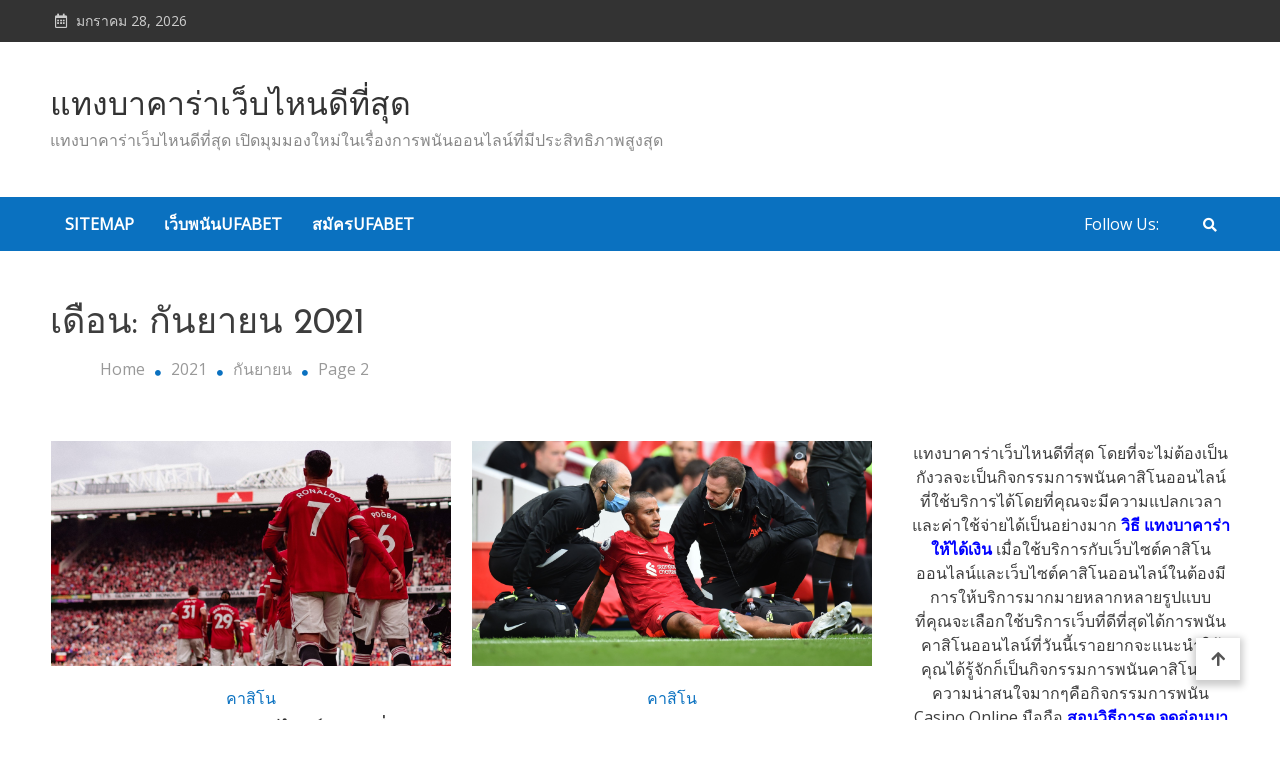

--- FILE ---
content_type: text/html; charset=UTF-8
request_url: https://www.mgkaccounting.com/2021/09/page/2/
body_size: 13990
content:
<!doctype html>
<html lang="th">
<head>
	<meta charset="UTF-8">
	<meta name="viewport" content="width=device-width, initial-scale=1">
	<link rel="profile" href="https://gmpg.org/xfn/11">

	<meta name='robots' content='noindex, follow' />

	<!-- This site is optimized with the Yoast SEO plugin v20.4 - https://yoast.com/wordpress/plugins/seo/ -->
	<title>กันยายน 2021 - Page 2 of 6 - แทงบาคาร่าเว็บไหนดีที่สุด</title>
	<meta property="og:locale" content="th_TH" />
	<meta property="og:type" content="website" />
	<meta property="og:title" content="กันยายน 2021 - Page 2 of 6 - แทงบาคาร่าเว็บไหนดีที่สุด" />
	<meta property="og:url" content="https://www.mgkaccounting.com/2021/09/" />
	<meta property="og:site_name" content="แทงบาคาร่าเว็บไหนดีที่สุด" />
	<meta name="twitter:card" content="summary_large_image" />
	<script type="application/ld+json" class="yoast-schema-graph">{"@context":"https://schema.org","@graph":[{"@type":"CollectionPage","@id":"https://www.mgkaccounting.com/2021/09/","url":"https://www.mgkaccounting.com/2021/09/page/2/","name":"กันยายน 2021 - Page 2 of 6 - แทงบาคาร่าเว็บไหนดีที่สุด","isPartOf":{"@id":"https://www.mgkaccounting.com/#website"},"primaryImageOfPage":{"@id":"https://www.mgkaccounting.com/2021/09/page/2/#primaryimage"},"image":{"@id":"https://www.mgkaccounting.com/2021/09/page/2/#primaryimage"},"thumbnailUrl":"https://www.mgkaccounting.com/wp-content/uploads/2021/09/10.jpg","breadcrumb":{"@id":"https://www.mgkaccounting.com/2021/09/page/2/#breadcrumb"},"inLanguage":"th"},{"@type":"ImageObject","inLanguage":"th","@id":"https://www.mgkaccounting.com/2021/09/page/2/#primaryimage","url":"https://www.mgkaccounting.com/wp-content/uploads/2021/09/10.jpg","contentUrl":"https://www.mgkaccounting.com/wp-content/uploads/2021/09/10.jpg","width":1280,"height":720,"caption":"UFABETแทงบอลออนไลน์168"},{"@type":"BreadcrumbList","@id":"https://www.mgkaccounting.com/2021/09/page/2/#breadcrumb","itemListElement":[{"@type":"ListItem","position":1,"name":"Home","item":"https://www.mgkaccounting.com/"},{"@type":"ListItem","position":2,"name":"Archives for กันยายน 2021"}]},{"@type":"WebSite","@id":"https://www.mgkaccounting.com/#website","url":"https://www.mgkaccounting.com/","name":"แทงบาคาร่าเว็บไหนดีที่สุด","description":"แทงบาคาร่าเว็บไหนดีที่สุด เปิดมุมมองใหม่ในเรื่องการพนันออนไลน์ที่มีประสิทธิภาพสูงสุด","potentialAction":[{"@type":"SearchAction","target":{"@type":"EntryPoint","urlTemplate":"https://www.mgkaccounting.com/?s={search_term_string}"},"query-input":"required name=search_term_string"}],"inLanguage":"th"}]}</script>
	<!-- / Yoast SEO plugin. -->


<link rel='dns-prefetch' href='//fonts.googleapis.com' />
<link rel="alternate" type="application/rss+xml" title="แทงบาคาร่าเว็บไหนดีที่สุด &raquo; ฟีด" href="https://www.mgkaccounting.com/feed/" />
<script type="text/javascript">
window._wpemojiSettings = {"baseUrl":"https:\/\/s.w.org\/images\/core\/emoji\/14.0.0\/72x72\/","ext":".png","svgUrl":"https:\/\/s.w.org\/images\/core\/emoji\/14.0.0\/svg\/","svgExt":".svg","source":{"concatemoji":"https:\/\/www.mgkaccounting.com\/wp-includes\/js\/wp-emoji-release.min.js?ver=6.2.8"}};
/*! This file is auto-generated */
!function(e,a,t){var n,r,o,i=a.createElement("canvas"),p=i.getContext&&i.getContext("2d");function s(e,t){p.clearRect(0,0,i.width,i.height),p.fillText(e,0,0);e=i.toDataURL();return p.clearRect(0,0,i.width,i.height),p.fillText(t,0,0),e===i.toDataURL()}function c(e){var t=a.createElement("script");t.src=e,t.defer=t.type="text/javascript",a.getElementsByTagName("head")[0].appendChild(t)}for(o=Array("flag","emoji"),t.supports={everything:!0,everythingExceptFlag:!0},r=0;r<o.length;r++)t.supports[o[r]]=function(e){if(p&&p.fillText)switch(p.textBaseline="top",p.font="600 32px Arial",e){case"flag":return s("\ud83c\udff3\ufe0f\u200d\u26a7\ufe0f","\ud83c\udff3\ufe0f\u200b\u26a7\ufe0f")?!1:!s("\ud83c\uddfa\ud83c\uddf3","\ud83c\uddfa\u200b\ud83c\uddf3")&&!s("\ud83c\udff4\udb40\udc67\udb40\udc62\udb40\udc65\udb40\udc6e\udb40\udc67\udb40\udc7f","\ud83c\udff4\u200b\udb40\udc67\u200b\udb40\udc62\u200b\udb40\udc65\u200b\udb40\udc6e\u200b\udb40\udc67\u200b\udb40\udc7f");case"emoji":return!s("\ud83e\udef1\ud83c\udffb\u200d\ud83e\udef2\ud83c\udfff","\ud83e\udef1\ud83c\udffb\u200b\ud83e\udef2\ud83c\udfff")}return!1}(o[r]),t.supports.everything=t.supports.everything&&t.supports[o[r]],"flag"!==o[r]&&(t.supports.everythingExceptFlag=t.supports.everythingExceptFlag&&t.supports[o[r]]);t.supports.everythingExceptFlag=t.supports.everythingExceptFlag&&!t.supports.flag,t.DOMReady=!1,t.readyCallback=function(){t.DOMReady=!0},t.supports.everything||(n=function(){t.readyCallback()},a.addEventListener?(a.addEventListener("DOMContentLoaded",n,!1),e.addEventListener("load",n,!1)):(e.attachEvent("onload",n),a.attachEvent("onreadystatechange",function(){"complete"===a.readyState&&t.readyCallback()})),(e=t.source||{}).concatemoji?c(e.concatemoji):e.wpemoji&&e.twemoji&&(c(e.twemoji),c(e.wpemoji)))}(window,document,window._wpemojiSettings);
</script>
<style type="text/css">
img.wp-smiley,
img.emoji {
	display: inline !important;
	border: none !important;
	box-shadow: none !important;
	height: 1em !important;
	width: 1em !important;
	margin: 0 0.07em !important;
	vertical-align: -0.1em !important;
	background: none !important;
	padding: 0 !important;
}
</style>
	<link rel='stylesheet' id='wp-block-library-css' href='https://www.mgkaccounting.com/wp-includes/css/dist/block-library/style.min.css?ver=6.2.8' type='text/css' media='all' />
<link rel='stylesheet' id='classic-theme-styles-css' href='https://www.mgkaccounting.com/wp-includes/css/classic-themes.min.css?ver=6.2.8' type='text/css' media='all' />
<style id='global-styles-inline-css' type='text/css'>
body{--wp--preset--color--black: #000000;--wp--preset--color--cyan-bluish-gray: #abb8c3;--wp--preset--color--white: #ffffff;--wp--preset--color--pale-pink: #f78da7;--wp--preset--color--vivid-red: #cf2e2e;--wp--preset--color--luminous-vivid-orange: #ff6900;--wp--preset--color--luminous-vivid-amber: #fcb900;--wp--preset--color--light-green-cyan: #7bdcb5;--wp--preset--color--vivid-green-cyan: #00d084;--wp--preset--color--pale-cyan-blue: #8ed1fc;--wp--preset--color--vivid-cyan-blue: #0693e3;--wp--preset--color--vivid-purple: #9b51e0;--wp--preset--gradient--vivid-cyan-blue-to-vivid-purple: linear-gradient(135deg,rgba(6,147,227,1) 0%,rgb(155,81,224) 100%);--wp--preset--gradient--light-green-cyan-to-vivid-green-cyan: linear-gradient(135deg,rgb(122,220,180) 0%,rgb(0,208,130) 100%);--wp--preset--gradient--luminous-vivid-amber-to-luminous-vivid-orange: linear-gradient(135deg,rgba(252,185,0,1) 0%,rgba(255,105,0,1) 100%);--wp--preset--gradient--luminous-vivid-orange-to-vivid-red: linear-gradient(135deg,rgba(255,105,0,1) 0%,rgb(207,46,46) 100%);--wp--preset--gradient--very-light-gray-to-cyan-bluish-gray: linear-gradient(135deg,rgb(238,238,238) 0%,rgb(169,184,195) 100%);--wp--preset--gradient--cool-to-warm-spectrum: linear-gradient(135deg,rgb(74,234,220) 0%,rgb(151,120,209) 20%,rgb(207,42,186) 40%,rgb(238,44,130) 60%,rgb(251,105,98) 80%,rgb(254,248,76) 100%);--wp--preset--gradient--blush-light-purple: linear-gradient(135deg,rgb(255,206,236) 0%,rgb(152,150,240) 100%);--wp--preset--gradient--blush-bordeaux: linear-gradient(135deg,rgb(254,205,165) 0%,rgb(254,45,45) 50%,rgb(107,0,62) 100%);--wp--preset--gradient--luminous-dusk: linear-gradient(135deg,rgb(255,203,112) 0%,rgb(199,81,192) 50%,rgb(65,88,208) 100%);--wp--preset--gradient--pale-ocean: linear-gradient(135deg,rgb(255,245,203) 0%,rgb(182,227,212) 50%,rgb(51,167,181) 100%);--wp--preset--gradient--electric-grass: linear-gradient(135deg,rgb(202,248,128) 0%,rgb(113,206,126) 100%);--wp--preset--gradient--midnight: linear-gradient(135deg,rgb(2,3,129) 0%,rgb(40,116,252) 100%);--wp--preset--duotone--dark-grayscale: url('#wp-duotone-dark-grayscale');--wp--preset--duotone--grayscale: url('#wp-duotone-grayscale');--wp--preset--duotone--purple-yellow: url('#wp-duotone-purple-yellow');--wp--preset--duotone--blue-red: url('#wp-duotone-blue-red');--wp--preset--duotone--midnight: url('#wp-duotone-midnight');--wp--preset--duotone--magenta-yellow: url('#wp-duotone-magenta-yellow');--wp--preset--duotone--purple-green: url('#wp-duotone-purple-green');--wp--preset--duotone--blue-orange: url('#wp-duotone-blue-orange');--wp--preset--font-size--small: 13px;--wp--preset--font-size--medium: 20px;--wp--preset--font-size--large: 36px;--wp--preset--font-size--x-large: 42px;--wp--preset--spacing--20: 0.44rem;--wp--preset--spacing--30: 0.67rem;--wp--preset--spacing--40: 1rem;--wp--preset--spacing--50: 1.5rem;--wp--preset--spacing--60: 2.25rem;--wp--preset--spacing--70: 3.38rem;--wp--preset--spacing--80: 5.06rem;--wp--preset--shadow--natural: 6px 6px 9px rgba(0, 0, 0, 0.2);--wp--preset--shadow--deep: 12px 12px 50px rgba(0, 0, 0, 0.4);--wp--preset--shadow--sharp: 6px 6px 0px rgba(0, 0, 0, 0.2);--wp--preset--shadow--outlined: 6px 6px 0px -3px rgba(255, 255, 255, 1), 6px 6px rgba(0, 0, 0, 1);--wp--preset--shadow--crisp: 6px 6px 0px rgba(0, 0, 0, 1);}:where(.is-layout-flex){gap: 0.5em;}body .is-layout-flow > .alignleft{float: left;margin-inline-start: 0;margin-inline-end: 2em;}body .is-layout-flow > .alignright{float: right;margin-inline-start: 2em;margin-inline-end: 0;}body .is-layout-flow > .aligncenter{margin-left: auto !important;margin-right: auto !important;}body .is-layout-constrained > .alignleft{float: left;margin-inline-start: 0;margin-inline-end: 2em;}body .is-layout-constrained > .alignright{float: right;margin-inline-start: 2em;margin-inline-end: 0;}body .is-layout-constrained > .aligncenter{margin-left: auto !important;margin-right: auto !important;}body .is-layout-constrained > :where(:not(.alignleft):not(.alignright):not(.alignfull)){max-width: var(--wp--style--global--content-size);margin-left: auto !important;margin-right: auto !important;}body .is-layout-constrained > .alignwide{max-width: var(--wp--style--global--wide-size);}body .is-layout-flex{display: flex;}body .is-layout-flex{flex-wrap: wrap;align-items: center;}body .is-layout-flex > *{margin: 0;}:where(.wp-block-columns.is-layout-flex){gap: 2em;}.has-black-color{color: var(--wp--preset--color--black) !important;}.has-cyan-bluish-gray-color{color: var(--wp--preset--color--cyan-bluish-gray) !important;}.has-white-color{color: var(--wp--preset--color--white) !important;}.has-pale-pink-color{color: var(--wp--preset--color--pale-pink) !important;}.has-vivid-red-color{color: var(--wp--preset--color--vivid-red) !important;}.has-luminous-vivid-orange-color{color: var(--wp--preset--color--luminous-vivid-orange) !important;}.has-luminous-vivid-amber-color{color: var(--wp--preset--color--luminous-vivid-amber) !important;}.has-light-green-cyan-color{color: var(--wp--preset--color--light-green-cyan) !important;}.has-vivid-green-cyan-color{color: var(--wp--preset--color--vivid-green-cyan) !important;}.has-pale-cyan-blue-color{color: var(--wp--preset--color--pale-cyan-blue) !important;}.has-vivid-cyan-blue-color{color: var(--wp--preset--color--vivid-cyan-blue) !important;}.has-vivid-purple-color{color: var(--wp--preset--color--vivid-purple) !important;}.has-black-background-color{background-color: var(--wp--preset--color--black) !important;}.has-cyan-bluish-gray-background-color{background-color: var(--wp--preset--color--cyan-bluish-gray) !important;}.has-white-background-color{background-color: var(--wp--preset--color--white) !important;}.has-pale-pink-background-color{background-color: var(--wp--preset--color--pale-pink) !important;}.has-vivid-red-background-color{background-color: var(--wp--preset--color--vivid-red) !important;}.has-luminous-vivid-orange-background-color{background-color: var(--wp--preset--color--luminous-vivid-orange) !important;}.has-luminous-vivid-amber-background-color{background-color: var(--wp--preset--color--luminous-vivid-amber) !important;}.has-light-green-cyan-background-color{background-color: var(--wp--preset--color--light-green-cyan) !important;}.has-vivid-green-cyan-background-color{background-color: var(--wp--preset--color--vivid-green-cyan) !important;}.has-pale-cyan-blue-background-color{background-color: var(--wp--preset--color--pale-cyan-blue) !important;}.has-vivid-cyan-blue-background-color{background-color: var(--wp--preset--color--vivid-cyan-blue) !important;}.has-vivid-purple-background-color{background-color: var(--wp--preset--color--vivid-purple) !important;}.has-black-border-color{border-color: var(--wp--preset--color--black) !important;}.has-cyan-bluish-gray-border-color{border-color: var(--wp--preset--color--cyan-bluish-gray) !important;}.has-white-border-color{border-color: var(--wp--preset--color--white) !important;}.has-pale-pink-border-color{border-color: var(--wp--preset--color--pale-pink) !important;}.has-vivid-red-border-color{border-color: var(--wp--preset--color--vivid-red) !important;}.has-luminous-vivid-orange-border-color{border-color: var(--wp--preset--color--luminous-vivid-orange) !important;}.has-luminous-vivid-amber-border-color{border-color: var(--wp--preset--color--luminous-vivid-amber) !important;}.has-light-green-cyan-border-color{border-color: var(--wp--preset--color--light-green-cyan) !important;}.has-vivid-green-cyan-border-color{border-color: var(--wp--preset--color--vivid-green-cyan) !important;}.has-pale-cyan-blue-border-color{border-color: var(--wp--preset--color--pale-cyan-blue) !important;}.has-vivid-cyan-blue-border-color{border-color: var(--wp--preset--color--vivid-cyan-blue) !important;}.has-vivid-purple-border-color{border-color: var(--wp--preset--color--vivid-purple) !important;}.has-vivid-cyan-blue-to-vivid-purple-gradient-background{background: var(--wp--preset--gradient--vivid-cyan-blue-to-vivid-purple) !important;}.has-light-green-cyan-to-vivid-green-cyan-gradient-background{background: var(--wp--preset--gradient--light-green-cyan-to-vivid-green-cyan) !important;}.has-luminous-vivid-amber-to-luminous-vivid-orange-gradient-background{background: var(--wp--preset--gradient--luminous-vivid-amber-to-luminous-vivid-orange) !important;}.has-luminous-vivid-orange-to-vivid-red-gradient-background{background: var(--wp--preset--gradient--luminous-vivid-orange-to-vivid-red) !important;}.has-very-light-gray-to-cyan-bluish-gray-gradient-background{background: var(--wp--preset--gradient--very-light-gray-to-cyan-bluish-gray) !important;}.has-cool-to-warm-spectrum-gradient-background{background: var(--wp--preset--gradient--cool-to-warm-spectrum) !important;}.has-blush-light-purple-gradient-background{background: var(--wp--preset--gradient--blush-light-purple) !important;}.has-blush-bordeaux-gradient-background{background: var(--wp--preset--gradient--blush-bordeaux) !important;}.has-luminous-dusk-gradient-background{background: var(--wp--preset--gradient--luminous-dusk) !important;}.has-pale-ocean-gradient-background{background: var(--wp--preset--gradient--pale-ocean) !important;}.has-electric-grass-gradient-background{background: var(--wp--preset--gradient--electric-grass) !important;}.has-midnight-gradient-background{background: var(--wp--preset--gradient--midnight) !important;}.has-small-font-size{font-size: var(--wp--preset--font-size--small) !important;}.has-medium-font-size{font-size: var(--wp--preset--font-size--medium) !important;}.has-large-font-size{font-size: var(--wp--preset--font-size--large) !important;}.has-x-large-font-size{font-size: var(--wp--preset--font-size--x-large) !important;}
.wp-block-navigation a:where(:not(.wp-element-button)){color: inherit;}
:where(.wp-block-columns.is-layout-flex){gap: 2em;}
.wp-block-pullquote{font-size: 1.5em;line-height: 1.6;}
</style>
<link rel='stylesheet' id='matina-news-google-fonts-css' href='https://fonts.googleapis.com/css?family=Open+Sans%3A400%7CJosefin+Sans%3A400&#038;subset=latin%2Ccyrillic-ext%2Cgreek-ext%2Cgreek%2Cvietnamese%2Clatin-ext%2Ccyrillic%2Ckhmer%2Cdevanagari%2Carabic%2Chebrew%2Ctelugu' type='text/css' media='all' />
<link rel='stylesheet' id='font-awesome-css' href='https://www.mgkaccounting.com/wp-content/themes/matina-news/assets/library/font-awesome/css/all.min.css?ver=5.10.2' type='text/css' media='all' />
<link rel='stylesheet' id='lightslider-style-css' href='https://www.mgkaccounting.com/wp-content/themes/matina-news/assets/library/lightslider/css/lightslider.min.css?ver=1.1.3' type='text/css' media='all' />
<link rel='stylesheet' id='matina-news-preloader-css' href='https://www.mgkaccounting.com/wp-content/themes/matina-news/assets/css/mt-preloader.min.css?ver=1.0.9' type='text/css' media='all' />
<link rel='stylesheet' id='matina-news-style-css' href='https://www.mgkaccounting.com/wp-content/themes/matina-news/style.css?ver=6.2.8' type='text/css' media='all' />
<link rel='stylesheet' id='matina-news-responsive-style-css' href='https://www.mgkaccounting.com/wp-content/themes/matina-news/assets/css/mt-responsive.css?ver=1.0.9' type='text/css' media='all' />
<script type='text/javascript' src='https://www.mgkaccounting.com/wp-includes/js/jquery/jquery.min.js?ver=3.6.4' id='jquery-core-js'></script>
<script type='text/javascript' src='https://www.mgkaccounting.com/wp-includes/js/jquery/jquery-migrate.min.js?ver=3.4.0' id='jquery-migrate-js'></script>
<script type='text/javascript' src='https://www.mgkaccounting.com/wp-content/themes/matina-news/assets/library/lightslider/js/lightslider.min.js?ver=1.1.6' id='lightslider-js'></script>
<script type='text/javascript' src='https://www.mgkaccounting.com/wp-content/themes/matina-news/assets/library/sticky-sidebar/theia-sticky-sidebar.min.js?ver=1.7.0' id='theia-sticky-sidebar-js'></script>
<script type='text/javascript' src='https://www.mgkaccounting.com/wp-content/themes/matina-news/assets/library/sticky/jquery.sticky.min.js?ver=1.0.2' id='jquery-sticky-js'></script>
<link rel="https://api.w.org/" href="https://www.mgkaccounting.com/wp-json/" /><link rel="EditURI" type="application/rsd+xml" title="RSD" href="https://www.mgkaccounting.com/xmlrpc.php?rsd" />
<link rel="wlwmanifest" type="application/wlwmanifest+xml" href="https://www.mgkaccounting.com/wp-includes/wlwmanifest.xml" />
<meta name="generator" content="WordPress 6.2.8" />
<!--Matina News CSS -->
<style type="text/css">
.mt-container{width:1300px}#primary{width:70% !important}#secondary{width:27% !important}#site-navigation #primary-menu li .sub-menu li:hover>a,#site-navigation #primary-menu li .children li:hover>a,.search--at-footer .search-form-wrap .search-form .search-submit:hover,.archive article .cat-links,.archive article .cat-links a,.archive--layout-default .post .cat-links,.archive--layout-default article .cat-links a,.archive article .entry-title a:hover,.archive--layout-default article .entry-title a:hover,.archive--layout-one article .entry-title a:hover,.archive--layout-default article .entry-readmore a:hover,.archive--layout-one article .cat-links a,.archive--layout-one .entry-readmore .mt-button:hover,.single--layout-one article .cat-links a,.single--layout-one .entry-tags .tags-links a:hover,.entry-author-box .post-author-info .author-name a:hover,.single-post-navigation .nav-links a span.title,.single-post-navigation .nav-links a:hover span.post-title:hover,.related-posts--layout-default .related-post .post-content-wrapper .related-post-title a:hover,.related-posts--layout-one .related-post .post-content-wrapper .related-post-title a:hover,.widget-area ul li a:hover,.widget-area .tagcloud a:hover,#masthead .matina-news-social-icons-wrapper .single-icon a:hover,.widget.matina_news_latest_posts .posts-wrapper .single-post-wrap .post-content-wrap .post-title a:hover,.widget-area .widget_categories ul li.cat-item:before,.widget-area ul li:hover >a,.widget-area ul li:hover:before,.navigation .nav-links a.page-numbers:hover,.posts-navigation .nav-links a:hover,.matina_news_author_info .matina-news-social-icons-wrapper .single-icon:hover a,#masthead.has-header-media #site-navigation #primary-menu li a:hover,.cv-block-grid--layout-one .cv-read-more a,.cv-post-title a:hover,.cv-block-list--layout-one .cv-read-more a:hover,.cv-block-list--layout-one .cv-post-cat a,.default-page-header .breadcrumbs ul li:after,.mt-page-header .breadcrumbs ul li a:hover,.mt-page-header .breadcrumbs ul li:after,.mt-page-header .woocommerce-breadcrumbs .woocommerce-breadcrumbs-wrapper a:hover,.woocommerce ul.products li.product .button.add_to_cart_button,.woocommerce ul.products li.product .button.product_type_grouped,.woocommerce ul.products li.product .button.product_type_external,ul.products li.product .woocommerce-loop-product__title:hover,.woocommerce nav.woocommerce-pagination ul li a:hover,.woocommerce .woocommerce-info a,.woocommerce-info::before,.search .entry-title a:hover,.search .entry-readmore a:hover,.search article .cat-links a,.footer-bottom-wrapper .site-info a,#site-navigation #primary-menu li .children li:hover>a,.site-branding .site-title a:hover,#site-navigation ul li:hover >a,#site-navigation ul li.current-menu-item >a,#site-navigation ul li.current-menu-ancestor >a,#site-navigation ul li.current_page_ancestor >a,#site-navigation ul li.current_page_item >a,#site-navigation ul li.current-post-parent >a,#site-navigation ul li.focus>a,a,.archive--layout-default article .entry-readmore a:hover{color:#0A71C0}.widget-area .search-form .search-submit,.archive--layout-default article .entry-readmore a:after,.single-post .comments-area .comment-list .comment .reply a:hover,.single--layout-default article .cat-links a,.entry-author-box.author-box--layout-default .article-author-avatar .avatar-wrap:after,.related-posts-wrapper .related-section-title:after,#matina-news-scroll-to-top:hover,.navigation .nav-links span.current,.edit-link a,.search .no-results .search-form .search-submit,.archive .no-results .search-form .search-submit,.post-format-media.post-format-media--quote:before{background:#0A71C0}.woocommerce #respond input#submit.alt.disabled,.woocommerce #respond input#submit.alt.disabled:hover,.woocommerce #respond input#submit.alt:disabled,.woocommerce #respond input#submit.alt:disabled:hover,.woocommerce #respond input#submit.alt[disabled]:disabled,.woocommerce #respond input#submit.alt[disabled]:disabled:hover,.woocommerce a.button.alt.disabled,.woocommerce a.button.alt.disabled:hover,.woocommerce a.button.alt:disabled,.woocommerce a.button.alt:disabled:hover,.woocommerce a.button.alt[disabled]:disabled,.woocommerce a.button.alt[disabled]:disabled:hover,.woocommerce button.button.alt.disabled,.woocommerce button.button.alt.disabled:hover,.woocommerce button.button.alt:disabled,.woocommerce button.button.alt:disabled:hover,.woocommerce button.button.alt[disabled]:disabled,.woocommerce button.button.alt[disabled]:disabled:hover,.woocommerce input.button.alt.disabled,.woocommerce input.button.alt.disabled:hover,.woocommerce input.button.alt:disabled,.woocommerce input.button.alt:disabled:hover,.woocommerce input.button.alt[disabled]:disabled,.woocommerce input.button.alt[disabled]:disabled:hover,.woocommerce ul.products li.product .onsale,.woocommerce span.onsale,.woocommerce ul.products li.product .button.add_to_cart_button:hover,.woocommerce ul.products li.product .button.product_type_grouped:hover,.woocommerce ul.products li.product .button.product_type_external:hover,.woocommerce #respond input#submit,.woocommerce a.button,.woocommerce button.button,.woocommerce input.button,.woocommerce #respond input#submit.alt,.woocommerce a.button.alt,.woocommerce button.button.alt,.woocommerce input.button.alt,.added_to_cart.wc-forward,.woocommerce #respond input#submit:hover,.woocommerce a.button:hover,.woocommerce button.button:hover,.woocommerce input.button:hover,.woocommerce #respond input#submit.alt:hover,.woocommerce a.button.alt:hover,.woocommerce button.button.alt:hover,.woocommerce input.button.alt:hover,.woocommerce nav.woocommerce-pagination ul li span.current,.woocommerce div.product .woocommerce-tabs ul.tabs li.active,.woocommerce-noreviews,p.no-comments,#masthead.header--layout-default #header-sticky,#masthead.header--layout-default #site-navigation ul li .sub-menu,#masthead.header--layout-default #site-navigation ul li .children,.widget.widget_tag_cloud a:hover{background:#0A71C0}@media(max-width:990px){#masthead.header--layout-default .primary-menu-wrap{background:#0A71C0}}body,p{color:#3d3d3d}a{color:#0A71C0}a:hover{color:#8e4d48}a{border-color:#0A71C0}.single--layout-one .entry-tags .tags-links a:hover,.widget-area .tagcloud a:hover,.widget-area .search-form .search-submit,.home .navigation .nav-links span.current,.archive .navigation .nav-links span.current,.navigation .nav-links a.page-numbers:hover,.matina_news_author_info .matina-news-social-icons-wrapper .single-icon:hover,.search .no-results .search-form .search-submit,.entry-author-box.author-box--layout-default .article-author-avatar .avatar-wrap,.woocommerce ul.products li.product .button.add_to_cart_button:hover,.woocommerce ul.products li.product .button.product_type_grouped:hover,.woocommerce ul.products li.product .button.product_type_external:hover,.woocommerce ul.products li.product .button.add_to_cart_button,.woocommerce ul.products li.product .button.product_type_grouped,.woocommerce ul.products li.product .button.product_type_external,.woocommerce nav.woocommerce-pagination ul li span.current,.woocommerce nav.woocommerce-pagination ul li a:hover,.woocommerce div.product .woocommerce-tabs ul.tabs li.active,.archive .no-results .search-form .search-submit,.widget.widget_tag_cloud a:hover{border-color:#0A71C0}.woocommerce .woocommerce-info,.woocommerce .woocommerce-message{border-top-color:#0A71C0}#colophon .widget-area .widget-title:after,.posts-navigation .nav-links a:hover,.woocommerce div.product .woocommerce-tabs ul.tabs::before{border-bottom-color:#0A71C0}#masthead.header--layout-one #site-navigation #primary-menu li .sub-menu li:hover,#masthead.header--layout-one #site-navigation #primary-menu li .children li:hover,#masthead.header--layout-one #site-navigation #primary-menu li .sub-menu li.focus,#masthead.header--layout-one #site-navigation #primary-menu li .children li.focus,.entry-author-box.author-box--layout-one,#masthead.header--layout-one #site-navigation #primary-menu li .children li:hover{border-left-color:#0A71C0}#site-navigation #primary-menu li .sub-menu li:hover{border-right-color:#0A71C0}#masthead,#site-navigation ul li a,#masthead .matina-news-social-icons-wrapper .single-icon a,.header-search-wrapper .search-icon a,.menu-toggle a{color:#ffffff}#mt-topbar .topbar-elements-wrapper,#mt-topbar #topbar-menu li a{color:#ccc}.background-color-page-header .inner-page-header{text-align:center}.mt-page-header .page-title{color:#3d3d3d}/* Top header background style */#mt-topbar{background:#333}/*/Typography CSS /*/body,p{font-family:Open Sans;font-style:normal;font-weight:400;text-transform:none}h1,single .entry-title,.site-branding .site-title a{font-family:Josefin Sans;font-style:normal;font-weight:400;text-transform:none}h2,.search .entry-title a{font-family:Josefin Sans;font-style:normal;font-weight:400;text-transform:none}h3{font-family:Josefin Sans;font-style:normal;font-weight:400;text-transform:none}h4{font-family:Josefin Sans;font-style:normal;font-weight:400;text-transform:none}
</style></head>

<body data-rsssl=1 class="archive date paged paged-2 date-paged-2 hfeed site--full-width right-sidebar archive--layout-default archive-style--masonry"  itemscope=itemscope itemtype=https://schema.org/WebPage>
<svg xmlns="http://www.w3.org/2000/svg" viewBox="0 0 0 0" width="0" height="0" focusable="false" role="none" style="visibility: hidden; position: absolute; left: -9999px; overflow: hidden;" ><defs><filter id="wp-duotone-dark-grayscale"><feColorMatrix color-interpolation-filters="sRGB" type="matrix" values=" .299 .587 .114 0 0 .299 .587 .114 0 0 .299 .587 .114 0 0 .299 .587 .114 0 0 " /><feComponentTransfer color-interpolation-filters="sRGB" ><feFuncR type="table" tableValues="0 0.49803921568627" /><feFuncG type="table" tableValues="0 0.49803921568627" /><feFuncB type="table" tableValues="0 0.49803921568627" /><feFuncA type="table" tableValues="1 1" /></feComponentTransfer><feComposite in2="SourceGraphic" operator="in" /></filter></defs></svg><svg xmlns="http://www.w3.org/2000/svg" viewBox="0 0 0 0" width="0" height="0" focusable="false" role="none" style="visibility: hidden; position: absolute; left: -9999px; overflow: hidden;" ><defs><filter id="wp-duotone-grayscale"><feColorMatrix color-interpolation-filters="sRGB" type="matrix" values=" .299 .587 .114 0 0 .299 .587 .114 0 0 .299 .587 .114 0 0 .299 .587 .114 0 0 " /><feComponentTransfer color-interpolation-filters="sRGB" ><feFuncR type="table" tableValues="0 1" /><feFuncG type="table" tableValues="0 1" /><feFuncB type="table" tableValues="0 1" /><feFuncA type="table" tableValues="1 1" /></feComponentTransfer><feComposite in2="SourceGraphic" operator="in" /></filter></defs></svg><svg xmlns="http://www.w3.org/2000/svg" viewBox="0 0 0 0" width="0" height="0" focusable="false" role="none" style="visibility: hidden; position: absolute; left: -9999px; overflow: hidden;" ><defs><filter id="wp-duotone-purple-yellow"><feColorMatrix color-interpolation-filters="sRGB" type="matrix" values=" .299 .587 .114 0 0 .299 .587 .114 0 0 .299 .587 .114 0 0 .299 .587 .114 0 0 " /><feComponentTransfer color-interpolation-filters="sRGB" ><feFuncR type="table" tableValues="0.54901960784314 0.98823529411765" /><feFuncG type="table" tableValues="0 1" /><feFuncB type="table" tableValues="0.71764705882353 0.25490196078431" /><feFuncA type="table" tableValues="1 1" /></feComponentTransfer><feComposite in2="SourceGraphic" operator="in" /></filter></defs></svg><svg xmlns="http://www.w3.org/2000/svg" viewBox="0 0 0 0" width="0" height="0" focusable="false" role="none" style="visibility: hidden; position: absolute; left: -9999px; overflow: hidden;" ><defs><filter id="wp-duotone-blue-red"><feColorMatrix color-interpolation-filters="sRGB" type="matrix" values=" .299 .587 .114 0 0 .299 .587 .114 0 0 .299 .587 .114 0 0 .299 .587 .114 0 0 " /><feComponentTransfer color-interpolation-filters="sRGB" ><feFuncR type="table" tableValues="0 1" /><feFuncG type="table" tableValues="0 0.27843137254902" /><feFuncB type="table" tableValues="0.5921568627451 0.27843137254902" /><feFuncA type="table" tableValues="1 1" /></feComponentTransfer><feComposite in2="SourceGraphic" operator="in" /></filter></defs></svg><svg xmlns="http://www.w3.org/2000/svg" viewBox="0 0 0 0" width="0" height="0" focusable="false" role="none" style="visibility: hidden; position: absolute; left: -9999px; overflow: hidden;" ><defs><filter id="wp-duotone-midnight"><feColorMatrix color-interpolation-filters="sRGB" type="matrix" values=" .299 .587 .114 0 0 .299 .587 .114 0 0 .299 .587 .114 0 0 .299 .587 .114 0 0 " /><feComponentTransfer color-interpolation-filters="sRGB" ><feFuncR type="table" tableValues="0 0" /><feFuncG type="table" tableValues="0 0.64705882352941" /><feFuncB type="table" tableValues="0 1" /><feFuncA type="table" tableValues="1 1" /></feComponentTransfer><feComposite in2="SourceGraphic" operator="in" /></filter></defs></svg><svg xmlns="http://www.w3.org/2000/svg" viewBox="0 0 0 0" width="0" height="0" focusable="false" role="none" style="visibility: hidden; position: absolute; left: -9999px; overflow: hidden;" ><defs><filter id="wp-duotone-magenta-yellow"><feColorMatrix color-interpolation-filters="sRGB" type="matrix" values=" .299 .587 .114 0 0 .299 .587 .114 0 0 .299 .587 .114 0 0 .299 .587 .114 0 0 " /><feComponentTransfer color-interpolation-filters="sRGB" ><feFuncR type="table" tableValues="0.78039215686275 1" /><feFuncG type="table" tableValues="0 0.94901960784314" /><feFuncB type="table" tableValues="0.35294117647059 0.47058823529412" /><feFuncA type="table" tableValues="1 1" /></feComponentTransfer><feComposite in2="SourceGraphic" operator="in" /></filter></defs></svg><svg xmlns="http://www.w3.org/2000/svg" viewBox="0 0 0 0" width="0" height="0" focusable="false" role="none" style="visibility: hidden; position: absolute; left: -9999px; overflow: hidden;" ><defs><filter id="wp-duotone-purple-green"><feColorMatrix color-interpolation-filters="sRGB" type="matrix" values=" .299 .587 .114 0 0 .299 .587 .114 0 0 .299 .587 .114 0 0 .299 .587 .114 0 0 " /><feComponentTransfer color-interpolation-filters="sRGB" ><feFuncR type="table" tableValues="0.65098039215686 0.40392156862745" /><feFuncG type="table" tableValues="0 1" /><feFuncB type="table" tableValues="0.44705882352941 0.4" /><feFuncA type="table" tableValues="1 1" /></feComponentTransfer><feComposite in2="SourceGraphic" operator="in" /></filter></defs></svg><svg xmlns="http://www.w3.org/2000/svg" viewBox="0 0 0 0" width="0" height="0" focusable="false" role="none" style="visibility: hidden; position: absolute; left: -9999px; overflow: hidden;" ><defs><filter id="wp-duotone-blue-orange"><feColorMatrix color-interpolation-filters="sRGB" type="matrix" values=" .299 .587 .114 0 0 .299 .587 .114 0 0 .299 .587 .114 0 0 .299 .587 .114 0 0 " /><feComponentTransfer color-interpolation-filters="sRGB" ><feFuncR type="table" tableValues="0.098039215686275 1" /><feFuncG type="table" tableValues="0 0.66274509803922" /><feFuncB type="table" tableValues="0.84705882352941 0.41960784313725" /><feFuncA type="table" tableValues="1 1" /></feComponentTransfer><feComposite in2="SourceGraphic" operator="in" /></filter></defs></svg>  
        <div id="preloader-background">
            <div class="preloader-wrapper">

                                            <div class="mt-wave">
                                <div class="mt-rect mt-rect1"></div>
                                <div class="mt-rect mt-rect2"></div>
                                <div class="mt-rect mt-rect3"></div>
                                <div class="mt-rect mt-rect4"></div>
                                <div class="mt-rect mt-rect5"></div>
                            </div>
                                            


            </div><!-- .preloader-wrapper -->
        </div><!-- #preloader-background -->
<div id="page" class="site">
	
	<a class="skip-link screen-reader-text" href="#content">Skip to content</a><div id="mt-topbar" class="mt-topbar-wrapper mt-clearfix">
    <div class="mt-container">
        <div class="topbar-elements-wrapper">
            
<div class="top-date-wrap">
    มกราคม 28, 2026</div>


<nav id="top-navigation" class="top-bar-navigation mt-clearfix">
    </nav><!-- #top-navigation -->

        </div><!-- .topbar-elements-wrapper -->
    </div><!-- .mt-container -->
</div><!-- #mt-topbar -->
<header id="masthead" class="header--layout-default search--drop-down site-header mt-clearfix">
    <div class="header-elements-wrapper">
        <div class="header-logo-wrapper mt-clearfix">
            <div class="mt-container">
                <div class="site-branding"  itemscope itemtype=https://schema.org/Brand>
                    <p class="site-title"><a href="https://www.mgkaccounting.com/" rel="home">แทงบาคาร่าเว็บไหนดีที่สุด</a></p>
                            <span class="site-description">แทงบาคาร่าเว็บไหนดีที่สุด เปิดมุมมองใหม่ในเรื่องการพนันออนไลน์ที่มีประสิทธิภาพสูงสุด</span>
    </div><!-- .site-branding -->            </div>
        </div><!-- .header-logo-wrapper -->

        <div id="header-sticky" class="header-menu-icons-wrapper sticky-elements mt-clearfix">
            <div class="mt-container">
                
<nav id="site-navigation" class="main-navigation"  itemscope=itemscope itemtype=https://schema.org/SiteNavigationElement>
    <div class="menu-toggle" aria-controls="primary-menu" aria-expanded="false"><a href="javascript:void(0);"><i class="fas fa-bars"></i></a></div>
    <div class="primary-menu-wrap">
        <div class="main-menu-close hide" data-focus="#masthead .menu-toggle a"><a href="javascript:void(0);"><i class="far fa-window-close"></i></a></div>
        <div class="menu-m1-container"><ul id="primary-menu" class="menu"><li id="menu-item-5" class="menu-item menu-item-type-custom menu-item-object-custom menu-item-5"><a href="https://www.mgkaccounting.com/sitemap_index.xml">SITEMAP</a></li>
<li id="menu-item-35" class="menu-item menu-item-type-post_type menu-item-object-page menu-item-35"><a href="https://www.mgkaccounting.com/%e0%b9%80%e0%b8%a7%e0%b9%87%e0%b8%9a%e0%b8%9e%e0%b8%99%e0%b8%b1%e0%b8%99ufabet/">เว็บพนันUFABET</a></li>
<li id="menu-item-49" class="menu-item menu-item-type-post_type menu-item-object-page menu-item-49"><a href="https://www.mgkaccounting.com/%e0%b8%aa%e0%b8%a1%e0%b8%b1%e0%b8%84%e0%b8%a3ufabet/">สมัครUFABET</a></li>
</ul></div>    </div><!-- .primary-menu-wrap -->
</nav><!-- #site-navigation -->

                <div class="mt-social-search-wrapper">
                                                <div class="header-social-wrapper">
                                <span class="social-label">Follow Us: </span>        <div class="matina-news-social-icons-wrapper mt-clearfix">
            <div class="single-icon"><a href="" title="" target="_self"><i class="" aria-hidden="true"></i></a></div>        </div><!-- .matina-news-social-icons-wrapper -->
                            </div><!-- .header-social-wrapper -->
                    
<div class="header-search-wrapper">
    <span class="search-icon"><a href="javascript:void(0)"><i class="fa fa-search"></i></a></span>
    <div class="search-form-wrap">
        <div class="mt-container">
            <span class="search-close" data-focus=".header-search-wrapper .search-icon a"><a href="javascript:void(0)"><i class="fa fa-times"></i></a></span>
            
<form role="search" method="get" class="search-form" action="https://www.mgkaccounting.com/">
    <label>
        <span class="screen-reader-text">Search for:</span>
        <input type="search" class="search-field" placeholder="Search &hellip;" value="" name="s" />
    </label>
    <button type="submit" class="search-submit"><i class="fas fa-search"></i></button>
</form>        </div><!-- .mt-container -->
    </div><!-- .search-form-wrap -->
</div><!-- .header-search-wrapper -->

                </div><!-- .mt-social-search-wrapper -->
            </div><!-- .mt-container -->
        </div><!-- .header-menu-icons-wrapper -->
    </div><!-- .header-elements-wrapper -->
    </header><!-- #masthead --><header class="mt-page-header default-page-header">
    <div class="mt-container inner-page-header mt-clearfix">
        <h1 class="page-title"  itemprop=headline>เดือน: <span>กันยายน 2021</span></h1>
        <div role="navigation" aria-label="Breadcrumbs" class="breadcrumb-trail breadcrumbs" itemprop="breadcrumb"><div class="mt-container"><ul class="trail-items" itemscope itemtype="http://schema.org/BreadcrumbList"><meta name="numberOfItems" content="4" /><meta name="itemListOrder" content="Ascending" /><li itemprop="itemListElement" itemscope itemtype="http://schema.org/ListItem" class="trail-item trail-begin"><a href="https://www.mgkaccounting.com/" rel="home" itemprop="item"><span itemprop="name">Home</span></a><meta itemprop="position" content="1" /></li><li itemprop="itemListElement" itemscope itemtype="http://schema.org/ListItem" class="trail-item"><a href="https://www.mgkaccounting.com/2021/" itemprop="item"><span itemprop="name">2021</span></a><meta itemprop="position" content="2" /></li><li itemprop="itemListElement" itemscope itemtype="http://schema.org/ListItem" class="trail-item"><a href="https://www.mgkaccounting.com/2021/09/" itemprop="item"><span itemprop="name">กันยายน</span></a><meta itemprop="position" content="3" /></li><li itemprop="itemListElement" itemscope itemtype="http://schema.org/ListItem" class="trail-item trail-end"><span itemprop="name"><span itemprop="name">Page 2</span></span><meta itemprop="position" content="4" /></li></ul></div></div>    </div><!-- .inner-page-header -->
</header>

	<div id="content" class="site-content">

		
		<div class="mt-container">
<div class="mt-archive-wrapper">
	<div id="primary" class="content-area">
		<main id="main" class="site-main">

		
			<div class="mt-archive-posts-wrapper">
<article id="post-2692" class="mt-clearfix has-thumbnail post-2692 post type-post status-publish format-standard has-post-thumbnail hentry category-10">

    
<div class="entry-thumbnail archive-entry-thumbnail mt-clearfix">
    <figure class="post-thumb post-bg-image cover-image zoomin">
                    <a href="https://www.mgkaccounting.com/ufabet%e0%b9%81%e0%b8%97%e0%b8%87%e0%b8%9a%e0%b8%ad%e0%b8%a5%e0%b8%ad%e0%b8%ad%e0%b8%99%e0%b9%84%e0%b8%a5%e0%b8%99%e0%b9%8c168-%e0%b9%80%e0%b8%9e%e0%b8%b7%e0%b9%88%e0%b8%ad%e0%b8%81%e0%b8%b2%e0%b8%a3%e0%b8%97%e0%b8%b3%e0%b9%80%e0%b8%87%e0%b8%b4%e0%b8%99%e0%b8%81%e0%b8%b1%e0%b8%99%e0%b9%84%e0%b8%94%e0%b9%89%e0%b8%88%e0%b8%b3%e0%b8%99%e0%b8%a7%e0%b8%99%e0%b8%a1%e0%b8%b2/" title="UFABETแทงบอลออนไลน์168 เพื่อการทำเงินกันได้จำนวนมาก">
                    <img width="1280" height="720" src="https://www.mgkaccounting.com/wp-content/uploads/2021/09/10.jpg" class="attachment-full size-full wp-post-image" alt="UFABETแทงบอลออนไลน์168 เพื่อการทำเงินกันได้จำนวนมาก" decoding="async" itemprop="image" srcset="https://www.mgkaccounting.com/wp-content/uploads/2021/09/10.jpg 1280w, https://www.mgkaccounting.com/wp-content/uploads/2021/09/10-300x169.jpg 300w, https://www.mgkaccounting.com/wp-content/uploads/2021/09/10-1024x576.jpg 1024w, https://www.mgkaccounting.com/wp-content/uploads/2021/09/10-768x432.jpg 768w" sizes="(max-width: 1280px) 100vw, 1280px" />                    </a>
                    </figure>
</div><!-- .entry-thumbnail -->

    <span class="cat-links"><a href="https://www.mgkaccounting.com/category/%e0%b8%84%e0%b8%b2%e0%b8%aa%e0%b8%b4%e0%b9%82%e0%b8%99/" rel="category tag">คาสิโน</a></span>
    <header class="entry-header archive-entry-header mt-clearfix">
        <h2 class="entry-title cover-font"><a href="https://www.mgkaccounting.com/ufabet%e0%b9%81%e0%b8%97%e0%b8%87%e0%b8%9a%e0%b8%ad%e0%b8%a5%e0%b8%ad%e0%b8%ad%e0%b8%99%e0%b9%84%e0%b8%a5%e0%b8%99%e0%b9%8c168-%e0%b9%80%e0%b8%9e%e0%b8%b7%e0%b9%88%e0%b8%ad%e0%b8%81%e0%b8%b2%e0%b8%a3%e0%b8%97%e0%b8%b3%e0%b9%80%e0%b8%87%e0%b8%b4%e0%b8%99%e0%b8%81%e0%b8%b1%e0%b8%99%e0%b9%84%e0%b8%94%e0%b9%89%e0%b8%88%e0%b8%b3%e0%b8%99%e0%b8%a7%e0%b8%99%e0%b8%a1%e0%b8%b2/" title="UFABETแทงบอลออนไลน์168 เพื่อการทำเงินกันได้จำนวนมาก" rel="bookmark">UFABETแทงบอลออนไลน์168 เพื่อการทำเงินกันได้จำนวนมาก</a></h2>
    </header><!-- .entry-header -->

<div class="entry-content archive-entry-summary mt-clearfix">
    <p>UFABETแทงบอลออนไลน์168 การพนันบอล เว็บไซต์แทงบอลออนไลน์ [&hellip;]</p>
</div><!-- .entry-content -->

<div class="entry-readmore archive-entry-readmore mt-clearfix">
    <a class="mt-button" href="https://www.mgkaccounting.com/ufabet%e0%b9%81%e0%b8%97%e0%b8%87%e0%b8%9a%e0%b8%ad%e0%b8%a5%e0%b8%ad%e0%b8%ad%e0%b8%99%e0%b9%84%e0%b8%a5%e0%b8%99%e0%b9%8c168-%e0%b9%80%e0%b8%9e%e0%b8%b7%e0%b9%88%e0%b8%ad%e0%b8%81%e0%b8%b2%e0%b8%a3%e0%b8%97%e0%b8%b3%e0%b9%80%e0%b8%87%e0%b8%b4%e0%b8%99%e0%b8%81%e0%b8%b1%e0%b8%99%e0%b9%84%e0%b8%94%e0%b9%89%e0%b8%88%e0%b8%b3%e0%b8%99%e0%b8%a7%e0%b8%99%e0%b8%a1%e0%b8%b2/">Read More</a>
</div><!-- .entry-readmore -->
<footer class="entry-footer">
    </footer><!-- .entry-footer -->

</article><!-- #post-2692 -->

<article id="post-2680" class="mt-clearfix has-thumbnail post-2680 post type-post status-publish format-standard has-post-thumbnail hentry category-10">

    
<div class="entry-thumbnail archive-entry-thumbnail mt-clearfix">
    <figure class="post-thumb post-bg-image cover-image zoomin">
                    <a href="https://www.mgkaccounting.com/%e0%b8%97%e0%b8%b2%e0%b8%87%e0%b9%80%e0%b8%82%e0%b9%89%e0%b8%b2ufabet-%e0%b8%99%e0%b8%b1%e0%b8%81%e0%b9%80%e0%b8%a5%e0%b9%88%e0%b8%99%e0%b8%81%e0%b8%b2%e0%b8%a3%e0%b8%9e%e0%b8%99%e0%b8%b1%e0%b8%99%e0%b8%88%e0%b8%b0%e0%b8%95%e0%b9%89%e0%b8%ad%e0%b8%87%e0%b9%80%e0%b8%a5%e0%b8%b7%e0%b8%ad%e0%b8%81%e0%b8%a5%e0%b8%87%e0%b8%97%e0%b8%b8%e0%b8%99%e0%b8%81%e0%b8%b1%e0%b8%9a%e0%b9%80%e0%b8%a7%e0%b9%87/" title="ทางเข้าUFABET นักเล่นการพนันจะต้องเลือกลงทุนกับเว็บไซต์">
                    <img width="1280" height="720" src="https://www.mgkaccounting.com/wp-content/uploads/2021/09/14-1.png" class="attachment-full size-full wp-post-image" alt="ทางเข้าUFABET นักเล่นการพนันจะต้องเลือกลงทุนกับเว็บไซต์" decoding="async" loading="lazy" itemprop="image" srcset="https://www.mgkaccounting.com/wp-content/uploads/2021/09/14-1.png 1280w, https://www.mgkaccounting.com/wp-content/uploads/2021/09/14-1-300x169.png 300w, https://www.mgkaccounting.com/wp-content/uploads/2021/09/14-1-1024x576.png 1024w, https://www.mgkaccounting.com/wp-content/uploads/2021/09/14-1-768x432.png 768w" sizes="(max-width: 1280px) 100vw, 1280px" />                    </a>
                    </figure>
</div><!-- .entry-thumbnail -->

    <span class="cat-links"><a href="https://www.mgkaccounting.com/category/%e0%b8%84%e0%b8%b2%e0%b8%aa%e0%b8%b4%e0%b9%82%e0%b8%99/" rel="category tag">คาสิโน</a></span>
    <header class="entry-header archive-entry-header mt-clearfix">
        <h2 class="entry-title cover-font"><a href="https://www.mgkaccounting.com/%e0%b8%97%e0%b8%b2%e0%b8%87%e0%b9%80%e0%b8%82%e0%b9%89%e0%b8%b2ufabet-%e0%b8%99%e0%b8%b1%e0%b8%81%e0%b9%80%e0%b8%a5%e0%b9%88%e0%b8%99%e0%b8%81%e0%b8%b2%e0%b8%a3%e0%b8%9e%e0%b8%99%e0%b8%b1%e0%b8%99%e0%b8%88%e0%b8%b0%e0%b8%95%e0%b9%89%e0%b8%ad%e0%b8%87%e0%b9%80%e0%b8%a5%e0%b8%b7%e0%b8%ad%e0%b8%81%e0%b8%a5%e0%b8%87%e0%b8%97%e0%b8%b8%e0%b8%99%e0%b8%81%e0%b8%b1%e0%b8%9a%e0%b9%80%e0%b8%a7%e0%b9%87/" title="ทางเข้าUFABET นักเล่นการพนันจะต้องเลือกลงทุนกับเว็บไซต์" rel="bookmark">ทางเข้าUFABET นักเล่นการพนันจะต้องเลือกลงทุนกับเว็บไซต์</a></h2>
    </header><!-- .entry-header -->

<div class="entry-content archive-entry-summary mt-clearfix">
    <p>ทางเข้าUFABET นักเล่นการพนัน จะต้องเลือกลงทุน กับเว็บไซ [&hellip;]</p>
</div><!-- .entry-content -->

<div class="entry-readmore archive-entry-readmore mt-clearfix">
    <a class="mt-button" href="https://www.mgkaccounting.com/%e0%b8%97%e0%b8%b2%e0%b8%87%e0%b9%80%e0%b8%82%e0%b9%89%e0%b8%b2ufabet-%e0%b8%99%e0%b8%b1%e0%b8%81%e0%b9%80%e0%b8%a5%e0%b9%88%e0%b8%99%e0%b8%81%e0%b8%b2%e0%b8%a3%e0%b8%9e%e0%b8%99%e0%b8%b1%e0%b8%99%e0%b8%88%e0%b8%b0%e0%b8%95%e0%b9%89%e0%b8%ad%e0%b8%87%e0%b9%80%e0%b8%a5%e0%b8%b7%e0%b8%ad%e0%b8%81%e0%b8%a5%e0%b8%87%e0%b8%97%e0%b8%b8%e0%b8%99%e0%b8%81%e0%b8%b1%e0%b8%9a%e0%b9%80%e0%b8%a7%e0%b9%87/">Read More</a>
</div><!-- .entry-readmore -->
<footer class="entry-footer">
    </footer><!-- .entry-footer -->

</article><!-- #post-2680 -->

<article id="post-2671" class="mt-clearfix has-thumbnail post-2671 post type-post status-publish format-standard has-post-thumbnail hentry category-6">

    
<div class="entry-thumbnail archive-entry-thumbnail mt-clearfix">
    <figure class="post-thumb post-bg-image cover-image zoomin">
                    <a href="https://www.mgkaccounting.com/%e0%b8%a7%e0%b8%b4%e0%b8%98%e0%b8%b5%e0%b8%81%e0%b8%b2%e0%b8%a3%e0%b9%80%e0%b8%a5%e0%b9%88%e0%b8%99%e0%b8%9a%e0%b8%b2%e0%b8%84%e0%b8%b2%e0%b8%a3%e0%b9%88%e0%b8%b2%e0%b9%83%e0%b8%ab%e0%b9%89%e0%b9%80%e0%b8%87%e0%b8%b4%e0%b8%99-%e0%b9%80%e0%b8%9b%e0%b9%87%e0%b8%99%e0%b9%80%e0%b8%a7%e0%b9%87%e0%b8%9a%e0%b9%84%e0%b8%8b%e0%b8%95%e0%b9%8c%e0%b8%97%e0%b8%b5%e0%b9%88%e0%b8%99%e0%b8%b4%e0%b8%a2%e0%b8%a1%e0%b8%81%e0%b8%b1%e0%b8%99%e0%b8%97%e0%b8%b1/" title="วิธีการเล่นบาคาร่าให้เงิน เป็นเว็บไซต์ที่นิยมกันทั่วทั้งโลก">
                    <img width="600" height="374" src="https://www.mgkaccounting.com/wp-content/uploads/2021/09/45.jpg" class="attachment-full size-full wp-post-image" alt="วิธีการเล่นบาคาร่าให้เงิน เป็นเว็บไซต์ที่นิยมกันทั่วทั้งโลก" decoding="async" loading="lazy" itemprop="image" srcset="https://www.mgkaccounting.com/wp-content/uploads/2021/09/45.jpg 600w, https://www.mgkaccounting.com/wp-content/uploads/2021/09/45-300x187.jpg 300w" sizes="(max-width: 600px) 100vw, 600px" />                    </a>
                    </figure>
</div><!-- .entry-thumbnail -->

    <span class="cat-links"><a href="https://www.mgkaccounting.com/category/%e0%b8%9e%e0%b8%99%e0%b8%b1%e0%b8%99%e0%b8%ad%e0%b8%ad%e0%b8%99%e0%b9%84%e0%b8%a5%e0%b8%99%e0%b9%8c/" rel="category tag">พนันออนไลน์</a></span>
    <header class="entry-header archive-entry-header mt-clearfix">
        <h2 class="entry-title cover-font"><a href="https://www.mgkaccounting.com/%e0%b8%a7%e0%b8%b4%e0%b8%98%e0%b8%b5%e0%b8%81%e0%b8%b2%e0%b8%a3%e0%b9%80%e0%b8%a5%e0%b9%88%e0%b8%99%e0%b8%9a%e0%b8%b2%e0%b8%84%e0%b8%b2%e0%b8%a3%e0%b9%88%e0%b8%b2%e0%b9%83%e0%b8%ab%e0%b9%89%e0%b9%80%e0%b8%87%e0%b8%b4%e0%b8%99-%e0%b9%80%e0%b8%9b%e0%b9%87%e0%b8%99%e0%b9%80%e0%b8%a7%e0%b9%87%e0%b8%9a%e0%b9%84%e0%b8%8b%e0%b8%95%e0%b9%8c%e0%b8%97%e0%b8%b5%e0%b9%88%e0%b8%99%e0%b8%b4%e0%b8%a2%e0%b8%a1%e0%b8%81%e0%b8%b1%e0%b8%99%e0%b8%97%e0%b8%b1/" title="วิธีการเล่นบาคาร่าให้เงิน เป็นเว็บไซต์ที่นิยมกันทั่วทั้งโลก" rel="bookmark">วิธีการเล่นบาคาร่าให้เงิน เป็นเว็บไซต์ที่นิยมกันทั่วทั้งโลก</a></h2>
    </header><!-- .entry-header -->

<div class="entry-content archive-entry-summary mt-clearfix">
    <p>วิธีการเล่นบาคาร่าให้เงิน เว็บไซต์พนันบอลufabet เป็นเว็ [&hellip;]</p>
</div><!-- .entry-content -->

<div class="entry-readmore archive-entry-readmore mt-clearfix">
    <a class="mt-button" href="https://www.mgkaccounting.com/%e0%b8%a7%e0%b8%b4%e0%b8%98%e0%b8%b5%e0%b8%81%e0%b8%b2%e0%b8%a3%e0%b9%80%e0%b8%a5%e0%b9%88%e0%b8%99%e0%b8%9a%e0%b8%b2%e0%b8%84%e0%b8%b2%e0%b8%a3%e0%b9%88%e0%b8%b2%e0%b9%83%e0%b8%ab%e0%b9%89%e0%b9%80%e0%b8%87%e0%b8%b4%e0%b8%99-%e0%b9%80%e0%b8%9b%e0%b9%87%e0%b8%99%e0%b9%80%e0%b8%a7%e0%b9%87%e0%b8%9a%e0%b9%84%e0%b8%8b%e0%b8%95%e0%b9%8c%e0%b8%97%e0%b8%b5%e0%b9%88%e0%b8%99%e0%b8%b4%e0%b8%a2%e0%b8%a1%e0%b8%81%e0%b8%b1%e0%b8%99%e0%b8%97%e0%b8%b1/">Read More</a>
</div><!-- .entry-readmore -->
<footer class="entry-footer">
    </footer><!-- .entry-footer -->

</article><!-- #post-2671 -->

<article id="post-2661" class="mt-clearfix has-thumbnail post-2661 post type-post status-publish format-standard has-post-thumbnail hentry category-6">

    
<div class="entry-thumbnail archive-entry-thumbnail mt-clearfix">
    <figure class="post-thumb post-bg-image cover-image zoomin">
                    <a href="https://www.mgkaccounting.com/%e0%b8%a7%e0%b8%b4%e0%b8%98%e0%b8%b5%e0%b8%aa%e0%b8%a1%e0%b8%b1%e0%b8%84%e0%b8%a3%e0%b8%9a%e0%b8%b2%e0%b8%84%e0%b8%b2%e0%b8%a3%e0%b9%88%e0%b8%b2-%e0%b8%81%e0%b8%b2%e0%b8%a3%e0%b9%83%e0%b8%8a%e0%b9%89%e0%b9%80%e0%b8%97%e0%b8%84%e0%b9%82%e0%b8%99%e0%b9%82%e0%b8%a5%e0%b8%a2%e0%b8%b5%e0%b8%97%e0%b8%b5%e0%b9%88%e0%b9%83%e0%b8%ab%e0%b9%89%e0%b8%84%e0%b8%a7%e0%b8%b2%e0%b8%a1%e0%b8%aa%e0%b8%9a%e0%b8%b2%e0%b8%a2%e0%b8%aa%e0%b8%9a%e0%b8%b2%e0%b8%a2/" title="วิธีสมัครบาคาร่า การใช้เทคโนโลยีที่ให้ความสบายสบาย">
                    <img width="800" height="533" src="https://www.mgkaccounting.com/wp-content/uploads/2021/09/30-2.jpg" class="attachment-full size-full wp-post-image" alt="วิธีสมัครบาคาร่า การใช้เทคโนโลยีที่ให้ความสบายสบาย" decoding="async" loading="lazy" itemprop="image" srcset="https://www.mgkaccounting.com/wp-content/uploads/2021/09/30-2.jpg 800w, https://www.mgkaccounting.com/wp-content/uploads/2021/09/30-2-300x200.jpg 300w, https://www.mgkaccounting.com/wp-content/uploads/2021/09/30-2-768x512.jpg 768w" sizes="(max-width: 800px) 100vw, 800px" />                    </a>
                    </figure>
</div><!-- .entry-thumbnail -->

    <span class="cat-links"><a href="https://www.mgkaccounting.com/category/%e0%b8%9e%e0%b8%99%e0%b8%b1%e0%b8%99%e0%b8%ad%e0%b8%ad%e0%b8%99%e0%b9%84%e0%b8%a5%e0%b8%99%e0%b9%8c/" rel="category tag">พนันออนไลน์</a></span>
    <header class="entry-header archive-entry-header mt-clearfix">
        <h2 class="entry-title cover-font"><a href="https://www.mgkaccounting.com/%e0%b8%a7%e0%b8%b4%e0%b8%98%e0%b8%b5%e0%b8%aa%e0%b8%a1%e0%b8%b1%e0%b8%84%e0%b8%a3%e0%b8%9a%e0%b8%b2%e0%b8%84%e0%b8%b2%e0%b8%a3%e0%b9%88%e0%b8%b2-%e0%b8%81%e0%b8%b2%e0%b8%a3%e0%b9%83%e0%b8%8a%e0%b9%89%e0%b9%80%e0%b8%97%e0%b8%84%e0%b9%82%e0%b8%99%e0%b9%82%e0%b8%a5%e0%b8%a2%e0%b8%b5%e0%b8%97%e0%b8%b5%e0%b9%88%e0%b9%83%e0%b8%ab%e0%b9%89%e0%b8%84%e0%b8%a7%e0%b8%b2%e0%b8%a1%e0%b8%aa%e0%b8%9a%e0%b8%b2%e0%b8%a2%e0%b8%aa%e0%b8%9a%e0%b8%b2%e0%b8%a2/" title="วิธีสมัครบาคาร่า การใช้เทคโนโลยีที่ให้ความสบายสบาย" rel="bookmark">วิธีสมัครบาคาร่า การใช้เทคโนโลยีที่ให้ความสบายสบาย</a></h2>
    </header><!-- .entry-header -->

<div class="entry-content archive-entry-summary mt-clearfix">
    <p>วิธีสมัครบาคาร่า DAFABET โทรศัพท์เคลื่อนที่ โดยกรุ๊ปผู้ [&hellip;]</p>
</div><!-- .entry-content -->

<div class="entry-readmore archive-entry-readmore mt-clearfix">
    <a class="mt-button" href="https://www.mgkaccounting.com/%e0%b8%a7%e0%b8%b4%e0%b8%98%e0%b8%b5%e0%b8%aa%e0%b8%a1%e0%b8%b1%e0%b8%84%e0%b8%a3%e0%b8%9a%e0%b8%b2%e0%b8%84%e0%b8%b2%e0%b8%a3%e0%b9%88%e0%b8%b2-%e0%b8%81%e0%b8%b2%e0%b8%a3%e0%b9%83%e0%b8%8a%e0%b9%89%e0%b9%80%e0%b8%97%e0%b8%84%e0%b9%82%e0%b8%99%e0%b9%82%e0%b8%a5%e0%b8%a2%e0%b8%b5%e0%b8%97%e0%b8%b5%e0%b9%88%e0%b9%83%e0%b8%ab%e0%b9%89%e0%b8%84%e0%b8%a7%e0%b8%b2%e0%b8%a1%e0%b8%aa%e0%b8%9a%e0%b8%b2%e0%b8%a2%e0%b8%aa%e0%b8%9a%e0%b8%b2%e0%b8%a2/">Read More</a>
</div><!-- .entry-readmore -->
<footer class="entry-footer">
    </footer><!-- .entry-footer -->

</article><!-- #post-2661 -->

<article id="post-2659" class="mt-clearfix has-thumbnail post-2659 post type-post status-publish format-standard has-post-thumbnail hentry category-6">

    
<div class="entry-thumbnail archive-entry-thumbnail mt-clearfix">
    <figure class="post-thumb post-bg-image cover-image zoomin">
                    <a href="https://www.mgkaccounting.com/%e0%b9%81%e0%b8%97%e0%b8%87%e0%b8%9a%e0%b8%ad%e0%b8%a5-ufabet-%e0%b9%80%e0%b8%9b%e0%b9%87%e0%b8%99%e0%b9%80%e0%b8%a7%e0%b9%87%e0%b8%9a%e0%b9%84%e0%b8%8b%e0%b8%95%e0%b9%8c-%e0%b8%97%e0%b8%b5%e0%b9%88%e0%b8%a1%e0%b8%b5%e0%b8%a1%e0%b8%b2%e0%b8%95%e0%b8%a3%e0%b8%90%e0%b8%b2%e0%b8%99-%e0%b9%83%e0%b8%aa%e0%b9%88%e0%b8%81%e0%b8%b2%e0%b8%a3%e0%b8%9a%e0%b8%a3%e0%b8%b4%e0%b8%81/" title="แทงบอล UFABET เป็นเว็บไซต์ ที่มีมาตรฐาน ใส่การบริการ">
                    <img width="1280" height="720" src="https://www.mgkaccounting.com/wp-content/uploads/2021/09/12.jpg" class="attachment-full size-full wp-post-image" alt="แทงบอล UFABET เป็นเว็บไซต์ ที่มีมาตรฐาน ใส่การบริการ" decoding="async" loading="lazy" itemprop="image" srcset="https://www.mgkaccounting.com/wp-content/uploads/2021/09/12.jpg 1280w, https://www.mgkaccounting.com/wp-content/uploads/2021/09/12-300x169.jpg 300w, https://www.mgkaccounting.com/wp-content/uploads/2021/09/12-1024x576.jpg 1024w, https://www.mgkaccounting.com/wp-content/uploads/2021/09/12-768x432.jpg 768w" sizes="(max-width: 1280px) 100vw, 1280px" />                    </a>
                    </figure>
</div><!-- .entry-thumbnail -->

    <span class="cat-links"><a href="https://www.mgkaccounting.com/category/%e0%b8%9e%e0%b8%99%e0%b8%b1%e0%b8%99%e0%b8%ad%e0%b8%ad%e0%b8%99%e0%b9%84%e0%b8%a5%e0%b8%99%e0%b9%8c/" rel="category tag">พนันออนไลน์</a></span>
    <header class="entry-header archive-entry-header mt-clearfix">
        <h2 class="entry-title cover-font"><a href="https://www.mgkaccounting.com/%e0%b9%81%e0%b8%97%e0%b8%87%e0%b8%9a%e0%b8%ad%e0%b8%a5-ufabet-%e0%b9%80%e0%b8%9b%e0%b9%87%e0%b8%99%e0%b9%80%e0%b8%a7%e0%b9%87%e0%b8%9a%e0%b9%84%e0%b8%8b%e0%b8%95%e0%b9%8c-%e0%b8%97%e0%b8%b5%e0%b9%88%e0%b8%a1%e0%b8%b5%e0%b8%a1%e0%b8%b2%e0%b8%95%e0%b8%a3%e0%b8%90%e0%b8%b2%e0%b8%99-%e0%b9%83%e0%b8%aa%e0%b9%88%e0%b8%81%e0%b8%b2%e0%b8%a3%e0%b8%9a%e0%b8%a3%e0%b8%b4%e0%b8%81/" title="แทงบอล UFABET เป็นเว็บไซต์ ที่มีมาตรฐาน ใส่การบริการ" rel="bookmark">แทงบอล UFABET เป็นเว็บไซต์ ที่มีมาตรฐาน ใส่การบริการ</a></h2>
    </header><!-- .entry-header -->

<div class="entry-content archive-entry-summary mt-clearfix">
    <p>แทงบอล UFABET เว็บไซต์ที่ดัง ที่สุดในช่วงเวลานี้  แทงบอ [&hellip;]</p>
</div><!-- .entry-content -->

<div class="entry-readmore archive-entry-readmore mt-clearfix">
    <a class="mt-button" href="https://www.mgkaccounting.com/%e0%b9%81%e0%b8%97%e0%b8%87%e0%b8%9a%e0%b8%ad%e0%b8%a5-ufabet-%e0%b9%80%e0%b8%9b%e0%b9%87%e0%b8%99%e0%b9%80%e0%b8%a7%e0%b9%87%e0%b8%9a%e0%b9%84%e0%b8%8b%e0%b8%95%e0%b9%8c-%e0%b8%97%e0%b8%b5%e0%b9%88%e0%b8%a1%e0%b8%b5%e0%b8%a1%e0%b8%b2%e0%b8%95%e0%b8%a3%e0%b8%90%e0%b8%b2%e0%b8%99-%e0%b9%83%e0%b8%aa%e0%b9%88%e0%b8%81%e0%b8%b2%e0%b8%a3%e0%b8%9a%e0%b8%a3%e0%b8%b4%e0%b8%81/">Read More</a>
</div><!-- .entry-readmore -->
<footer class="entry-footer">
    </footer><!-- .entry-footer -->

</article><!-- #post-2659 -->

<article id="post-2650" class="mt-clearfix has-thumbnail post-2650 post type-post status-publish format-standard has-post-thumbnail hentry category-uncategorized category-10">

    
<div class="entry-thumbnail archive-entry-thumbnail mt-clearfix">
    <figure class="post-thumb post-bg-image cover-image zoomin">
                    <a href="https://www.mgkaccounting.com/%e0%b9%80%e0%b8%a7%e0%b9%87%e0%b8%9a%e0%b9%81%e0%b8%97%e0%b8%87%e0%b8%9a%e0%b8%ad%e0%b8%a5-%e0%b8%94%e0%b8%b5%e0%b8%97%e0%b8%b5%e0%b9%88%e0%b8%aa%e0%b8%b8%e0%b8%94-%e0%b8%a1%e0%b8%b5%e0%b8%a3%e0%b8%b0%e0%b8%9a%e0%b8%9a%e0%b8%a3%e0%b8%b0%e0%b9%80%e0%b8%9a%e0%b8%b5%e0%b8%a2%e0%b8%9a%e0%b8%81%e0%b8%b2%e0%b8%a3%e0%b8%a3%e0%b8%b1%e0%b8%9a%e0%b8%a7%e0%b8%b2%e0%b8%87%e0%b9%80%e0%b8%94%e0%b8%b4%e0%b8%a1%e0%b8%9e%e0%b8%b1%e0%b8%99/" title="เว็บแทงบอล ดีที่สุด มีระบบระเบียบการรับวางเดิมพัน">
                    <img width="700" height="394" src="https://www.mgkaccounting.com/wp-content/uploads/2021/09/1.36.jpeg" class="attachment-full size-full wp-post-image" alt="เว็บแทงบอล ดีที่สุด มีระบบระเบียบการรับวางเดิมพัน" decoding="async" loading="lazy" itemprop="image" srcset="https://www.mgkaccounting.com/wp-content/uploads/2021/09/1.36.jpeg 700w, https://www.mgkaccounting.com/wp-content/uploads/2021/09/1.36-300x169.jpeg 300w" sizes="(max-width: 700px) 100vw, 700px" />                    </a>
                    </figure>
</div><!-- .entry-thumbnail -->

    <span class="cat-links"><a href="https://www.mgkaccounting.com/category/uncategorized/" rel="category tag">Uncategorized</a>, <a href="https://www.mgkaccounting.com/category/%e0%b8%84%e0%b8%b2%e0%b8%aa%e0%b8%b4%e0%b9%82%e0%b8%99/" rel="category tag">คาสิโน</a></span>
    <header class="entry-header archive-entry-header mt-clearfix">
        <h2 class="entry-title cover-font"><a href="https://www.mgkaccounting.com/%e0%b9%80%e0%b8%a7%e0%b9%87%e0%b8%9a%e0%b9%81%e0%b8%97%e0%b8%87%e0%b8%9a%e0%b8%ad%e0%b8%a5-%e0%b8%94%e0%b8%b5%e0%b8%97%e0%b8%b5%e0%b9%88%e0%b8%aa%e0%b8%b8%e0%b8%94-%e0%b8%a1%e0%b8%b5%e0%b8%a3%e0%b8%b0%e0%b8%9a%e0%b8%9a%e0%b8%a3%e0%b8%b0%e0%b9%80%e0%b8%9a%e0%b8%b5%e0%b8%a2%e0%b8%9a%e0%b8%81%e0%b8%b2%e0%b8%a3%e0%b8%a3%e0%b8%b1%e0%b8%9a%e0%b8%a7%e0%b8%b2%e0%b8%87%e0%b9%80%e0%b8%94%e0%b8%b4%e0%b8%a1%e0%b8%9e%e0%b8%b1%e0%b8%99/" title="เว็บแทงบอล ดีที่สุด มีระบบระเบียบการรับวางเดิมพัน" rel="bookmark">เว็บแทงบอล ดีที่สุด มีระบบระเบียบการรับวางเดิมพัน</a></h2>
    </header><!-- .entry-header -->

<div class="entry-content archive-entry-summary mt-clearfix">
    <p>เว็บแทงบอล ดีที่สุด ทุกการพนันที่ คุณเลือก เว็บไซต์พนัน [&hellip;]</p>
</div><!-- .entry-content -->

<div class="entry-readmore archive-entry-readmore mt-clearfix">
    <a class="mt-button" href="https://www.mgkaccounting.com/%e0%b9%80%e0%b8%a7%e0%b9%87%e0%b8%9a%e0%b9%81%e0%b8%97%e0%b8%87%e0%b8%9a%e0%b8%ad%e0%b8%a5-%e0%b8%94%e0%b8%b5%e0%b8%97%e0%b8%b5%e0%b9%88%e0%b8%aa%e0%b8%b8%e0%b8%94-%e0%b8%a1%e0%b8%b5%e0%b8%a3%e0%b8%b0%e0%b8%9a%e0%b8%9a%e0%b8%a3%e0%b8%b0%e0%b9%80%e0%b8%9a%e0%b8%b5%e0%b8%a2%e0%b8%9a%e0%b8%81%e0%b8%b2%e0%b8%a3%e0%b8%a3%e0%b8%b1%e0%b8%9a%e0%b8%a7%e0%b8%b2%e0%b8%87%e0%b9%80%e0%b8%94%e0%b8%b4%e0%b8%a1%e0%b8%9e%e0%b8%b1%e0%b8%99/">Read More</a>
</div><!-- .entry-readmore -->
<footer class="entry-footer">
    </footer><!-- .entry-footer -->

</article><!-- #post-2650 -->

<article id="post-2642" class="mt-clearfix has-thumbnail post-2642 post type-post status-publish format-standard has-post-thumbnail hentry category-uncategorized category-9">

    
<div class="entry-thumbnail archive-entry-thumbnail mt-clearfix">
    <figure class="post-thumb post-bg-image cover-image zoomin">
                    <a href="https://www.mgkaccounting.com/ufabet-%e0%b8%97%e0%b8%b2%e0%b8%87%e0%b9%80%e0%b8%82%e0%b9%89%e0%b8%b2-%e0%b9%80%e0%b8%a7%e0%b9%87%e0%b8%9a%e0%b8%9e%e0%b8%99%e0%b8%b1%e0%b8%99%e0%b8%ad%e0%b8%ad%e0%b8%99%e0%b9%84%e0%b8%a5%e0%b8%99%e0%b9%8c-%e0%b8%a2%e0%b9%88%e0%b8%ad%e0%b8%a1%e0%b9%84%e0%b8%94%e0%b9%89%e0%b9%82%e0%b8%ad%e0%b8%81%e0%b8%b2%e0%b8%aa%e0%b8%97%e0%b8%b3%e0%b9%80%e0%b8%87%e0%b8%b4%e0%b8%99/" title="UFABET ทางเข้า เว็บพนันออนไลน์ ย่อมได้โอกาสทำเงิน">
                    <img width="700" height="394" src="https://www.mgkaccounting.com/wp-content/uploads/2021/09/1.31.jpg" class="attachment-full size-full wp-post-image" alt="UFABET ทางเข้า เว็บพนันออนไลน์ ย่อมได้โอกาสทำเงิน" decoding="async" loading="lazy" itemprop="image" srcset="https://www.mgkaccounting.com/wp-content/uploads/2021/09/1.31.jpg 700w, https://www.mgkaccounting.com/wp-content/uploads/2021/09/1.31-300x169.jpg 300w" sizes="(max-width: 700px) 100vw, 700px" />                    </a>
                    </figure>
</div><!-- .entry-thumbnail -->

    <span class="cat-links"><a href="https://www.mgkaccounting.com/category/uncategorized/" rel="category tag">Uncategorized</a>, <a href="https://www.mgkaccounting.com/category/%e0%b8%9a%e0%b8%b2%e0%b8%84%e0%b8%b2%e0%b8%a3%e0%b9%88%e0%b8%b2%e0%b8%ad%e0%b8%ad%e0%b8%99%e0%b9%84%e0%b8%a5%e0%b8%99%e0%b9%8c/" rel="category tag">บาคาร่าออนไลน์</a></span>
    <header class="entry-header archive-entry-header mt-clearfix">
        <h2 class="entry-title cover-font"><a href="https://www.mgkaccounting.com/ufabet-%e0%b8%97%e0%b8%b2%e0%b8%87%e0%b9%80%e0%b8%82%e0%b9%89%e0%b8%b2-%e0%b9%80%e0%b8%a7%e0%b9%87%e0%b8%9a%e0%b8%9e%e0%b8%99%e0%b8%b1%e0%b8%99%e0%b8%ad%e0%b8%ad%e0%b8%99%e0%b9%84%e0%b8%a5%e0%b8%99%e0%b9%8c-%e0%b8%a2%e0%b9%88%e0%b8%ad%e0%b8%a1%e0%b9%84%e0%b8%94%e0%b9%89%e0%b9%82%e0%b8%ad%e0%b8%81%e0%b8%b2%e0%b8%aa%e0%b8%97%e0%b8%b3%e0%b9%80%e0%b8%87%e0%b8%b4%e0%b8%99/" title="UFABET ทางเข้า เว็บพนันออนไลน์ ย่อมได้โอกาสทำเงิน" rel="bookmark">UFABET ทางเข้า เว็บพนันออนไลน์ ย่อมได้โอกาสทำเงิน</a></h2>
    </header><!-- .entry-header -->

<div class="entry-content archive-entry-summary mt-clearfix">
    <p>UFABET ทางเข้า เว็บพนันออนไลน์ เล่นยูฟ่าเพื่อ สร้างจังห [&hellip;]</p>
</div><!-- .entry-content -->

<div class="entry-readmore archive-entry-readmore mt-clearfix">
    <a class="mt-button" href="https://www.mgkaccounting.com/ufabet-%e0%b8%97%e0%b8%b2%e0%b8%87%e0%b9%80%e0%b8%82%e0%b9%89%e0%b8%b2-%e0%b9%80%e0%b8%a7%e0%b9%87%e0%b8%9a%e0%b8%9e%e0%b8%99%e0%b8%b1%e0%b8%99%e0%b8%ad%e0%b8%ad%e0%b8%99%e0%b9%84%e0%b8%a5%e0%b8%99%e0%b9%8c-%e0%b8%a2%e0%b9%88%e0%b8%ad%e0%b8%a1%e0%b9%84%e0%b8%94%e0%b9%89%e0%b9%82%e0%b8%ad%e0%b8%81%e0%b8%b2%e0%b8%aa%e0%b8%97%e0%b8%b3%e0%b9%80%e0%b8%87%e0%b8%b4%e0%b8%99/">Read More</a>
</div><!-- .entry-readmore -->
<footer class="entry-footer">
    </footer><!-- .entry-footer -->

</article><!-- #post-2642 -->

<article id="post-2640" class="mt-clearfix has-thumbnail post-2640 post type-post status-publish format-standard has-post-thumbnail hentry category-3">

    
<div class="entry-thumbnail archive-entry-thumbnail mt-clearfix">
    <figure class="post-thumb post-bg-image cover-image zoomin">
                    <a href="https://www.mgkaccounting.com/%e0%b8%9e%e0%b8%99%e0%b8%b1%e0%b8%99%e0%b8%9a%e0%b8%ad%e0%b8%a5%e0%b8%ad%e0%b8%ad%e0%b8%99%e0%b9%84%e0%b8%a5%e0%b8%99%e0%b9%8c-%e0%b8%aa%e0%b8%b3%e0%b8%ab%e0%b8%a3%e0%b8%b1%e0%b8%9a%e0%b8%81%e0%b8%b2%e0%b8%a3-%e0%b8%aa%e0%b8%a3%e0%b9%89%e0%b8%b2%e0%b8%87%e0%b8%81%e0%b8%b3%e0%b9%84%e0%b8%a3-%e0%b9%83%e0%b8%ab%e0%b9%89%e0%b8%81%e0%b8%b1%e0%b8%9a%e0%b8%99%e0%b8%b1%e0%b8%81%e0%b8%9e%e0%b8%99%e0%b8%b1%e0%b8%99-%e0%b8%9a/" title="พนันบอลออนไลน์ สำหรับการ สร้างกำไร ให้กับนักพนัน บอลออนไลน์">
                    <img width="600" height="340" src="https://www.mgkaccounting.com/wp-content/uploads/2021/06/news-3917698635.png" class="attachment-full size-full wp-post-image" alt="พนันบอลออนไลน์ สำหรับการ สร้างกำไร ให้กับนักพนัน บอลออนไลน์" decoding="async" loading="lazy" itemprop="image" srcset="https://www.mgkaccounting.com/wp-content/uploads/2021/06/news-3917698635.png 600w, https://www.mgkaccounting.com/wp-content/uploads/2021/06/news-3917698635-300x170.png 300w" sizes="(max-width: 600px) 100vw, 600px" />                    </a>
                    </figure>
</div><!-- .entry-thumbnail -->

    <span class="cat-links"><a href="https://www.mgkaccounting.com/category/%e0%b9%81%e0%b8%97%e0%b8%87%e0%b8%9a%e0%b8%ad%e0%b8%a5/" rel="category tag">แทงบอล</a></span>
    <header class="entry-header archive-entry-header mt-clearfix">
        <h2 class="entry-title cover-font"><a href="https://www.mgkaccounting.com/%e0%b8%9e%e0%b8%99%e0%b8%b1%e0%b8%99%e0%b8%9a%e0%b8%ad%e0%b8%a5%e0%b8%ad%e0%b8%ad%e0%b8%99%e0%b9%84%e0%b8%a5%e0%b8%99%e0%b9%8c-%e0%b8%aa%e0%b8%b3%e0%b8%ab%e0%b8%a3%e0%b8%b1%e0%b8%9a%e0%b8%81%e0%b8%b2%e0%b8%a3-%e0%b8%aa%e0%b8%a3%e0%b9%89%e0%b8%b2%e0%b8%87%e0%b8%81%e0%b8%b3%e0%b9%84%e0%b8%a3-%e0%b9%83%e0%b8%ab%e0%b9%89%e0%b8%81%e0%b8%b1%e0%b8%9a%e0%b8%99%e0%b8%b1%e0%b8%81%e0%b8%9e%e0%b8%99%e0%b8%b1%e0%b8%99-%e0%b8%9a/" title="พนันบอลออนไลน์ สำหรับการ สร้างกำไร ให้กับนักพนัน บอลออนไลน์" rel="bookmark">พนันบอลออนไลน์ สำหรับการ สร้างกำไร ให้กับนักพนัน บอลออนไลน์</a></h2>
    </header><!-- .entry-header -->

<div class="entry-content archive-entry-summary mt-clearfix">
    <p>พนันบอลออนไลน์ มีแนวทางสำหรับ เพื่อการพนันบอล ที่ไม่ซ้ำ [&hellip;]</p>
</div><!-- .entry-content -->

<div class="entry-readmore archive-entry-readmore mt-clearfix">
    <a class="mt-button" href="https://www.mgkaccounting.com/%e0%b8%9e%e0%b8%99%e0%b8%b1%e0%b8%99%e0%b8%9a%e0%b8%ad%e0%b8%a5%e0%b8%ad%e0%b8%ad%e0%b8%99%e0%b9%84%e0%b8%a5%e0%b8%99%e0%b9%8c-%e0%b8%aa%e0%b8%b3%e0%b8%ab%e0%b8%a3%e0%b8%b1%e0%b8%9a%e0%b8%81%e0%b8%b2%e0%b8%a3-%e0%b8%aa%e0%b8%a3%e0%b9%89%e0%b8%b2%e0%b8%87%e0%b8%81%e0%b8%b3%e0%b9%84%e0%b8%a3-%e0%b9%83%e0%b8%ab%e0%b9%89%e0%b8%81%e0%b8%b1%e0%b8%9a%e0%b8%99%e0%b8%b1%e0%b8%81%e0%b8%9e%e0%b8%99%e0%b8%b1%e0%b8%99-%e0%b8%9a/">Read More</a>
</div><!-- .entry-readmore -->
<footer class="entry-footer">
    </footer><!-- .entry-footer -->

</article><!-- #post-2640 -->

<article id="post-2638" class="mt-clearfix has-thumbnail post-2638 post type-post status-publish format-standard has-post-thumbnail hentry category-ufabet">

    
<div class="entry-thumbnail archive-entry-thumbnail mt-clearfix">
    <figure class="post-thumb post-bg-image cover-image zoomin">
                    <a href="https://www.mgkaccounting.com/ufabet-%e0%b8%97%e0%b8%b5%e0%b9%88%e0%b8%84%e0%b8%99%e0%b9%80%e0%b8%a5%e0%b9%88%e0%b8%99%e0%b8%a1%e0%b8%b2%e0%b8%81%e0%b8%97%e0%b8%b5%e0%b9%88%e0%b8%aa%e0%b8%b8%e0%b8%94-%e0%b8%84%e0%b8%a7%e0%b8%b2%e0%b8%a1%e0%b8%a3%e0%b8%a7%e0%b8%94%e0%b9%80%e0%b8%a3%e0%b9%87%e0%b8%a7%e0%b9%83%e0%b8%99%e0%b8%81%e0%b8%b2%e0%b8%a3%e0%b9%80%e0%b8%9a%e0%b8%b4%e0%b8%81%e0%b9%80%e0%b8%87%e0%b8%b4%e0%b8%99/" title="ufabet ที่คนเล่นมากที่สุด ความรวดเร็วในการเบิกเงินกับยูฟ่าเบท">
                    <img width="700" height="394" src="https://www.mgkaccounting.com/wp-content/uploads/2021/09/ufabet-ที่คนเล่นมากที่สุด-1.jpg" class="attachment-full size-full wp-post-image" alt="ufabet ที่คนเล่นมากที่สุด ความรวดเร็วในการเบิกเงินกับยูฟ่าเบท" decoding="async" loading="lazy" itemprop="image" srcset="https://www.mgkaccounting.com/wp-content/uploads/2021/09/ufabet-ที่คนเล่นมากที่สุด-1.jpg 700w, https://www.mgkaccounting.com/wp-content/uploads/2021/09/ufabet-ที่คนเล่นมากที่สุด-1-300x169.jpg 300w" sizes="(max-width: 700px) 100vw, 700px" />                    </a>
                            <span class="post-thumb-caption">ufabet ที่คนเล่นมากที่สุด</span>
            </figure>
</div><!-- .entry-thumbnail -->

    <span class="cat-links"><a href="https://www.mgkaccounting.com/category/ufabet/" rel="category tag">UFABET</a></span>
    <header class="entry-header archive-entry-header mt-clearfix">
        <h2 class="entry-title cover-font"><a href="https://www.mgkaccounting.com/ufabet-%e0%b8%97%e0%b8%b5%e0%b9%88%e0%b8%84%e0%b8%99%e0%b9%80%e0%b8%a5%e0%b9%88%e0%b8%99%e0%b8%a1%e0%b8%b2%e0%b8%81%e0%b8%97%e0%b8%b5%e0%b9%88%e0%b8%aa%e0%b8%b8%e0%b8%94-%e0%b8%84%e0%b8%a7%e0%b8%b2%e0%b8%a1%e0%b8%a3%e0%b8%a7%e0%b8%94%e0%b9%80%e0%b8%a3%e0%b9%87%e0%b8%a7%e0%b9%83%e0%b8%99%e0%b8%81%e0%b8%b2%e0%b8%a3%e0%b9%80%e0%b8%9a%e0%b8%b4%e0%b8%81%e0%b9%80%e0%b8%87%e0%b8%b4%e0%b8%99/" title="ufabet ที่คนเล่นมากที่สุด ความรวดเร็วในการเบิกเงินกับยูฟ่าเบท" rel="bookmark">ufabet ที่คนเล่นมากที่สุด ความรวดเร็วในการเบิกเงินกับยูฟ่าเบท</a></h2>
    </header><!-- .entry-header -->

<div class="entry-content archive-entry-summary mt-clearfix">
    <p>ufabet ที่คนเล่นมากที่สุด การเล่นพนันบอลออนไลน์เป็น ที่ [&hellip;]</p>
</div><!-- .entry-content -->

<div class="entry-readmore archive-entry-readmore mt-clearfix">
    <a class="mt-button" href="https://www.mgkaccounting.com/ufabet-%e0%b8%97%e0%b8%b5%e0%b9%88%e0%b8%84%e0%b8%99%e0%b9%80%e0%b8%a5%e0%b9%88%e0%b8%99%e0%b8%a1%e0%b8%b2%e0%b8%81%e0%b8%97%e0%b8%b5%e0%b9%88%e0%b8%aa%e0%b8%b8%e0%b8%94-%e0%b8%84%e0%b8%a7%e0%b8%b2%e0%b8%a1%e0%b8%a3%e0%b8%a7%e0%b8%94%e0%b9%80%e0%b8%a3%e0%b9%87%e0%b8%a7%e0%b9%83%e0%b8%99%e0%b8%81%e0%b8%b2%e0%b8%a3%e0%b9%80%e0%b8%9a%e0%b8%b4%e0%b8%81%e0%b9%80%e0%b8%87%e0%b8%b4%e0%b8%99/">Read More</a>
</div><!-- .entry-readmore -->
<footer class="entry-footer">
    </footer><!-- .entry-footer -->

</article><!-- #post-2638 -->

<article id="post-2636" class="mt-clearfix has-thumbnail post-2636 post type-post status-publish format-standard has-post-thumbnail hentry category-5">

    
<div class="entry-thumbnail archive-entry-thumbnail mt-clearfix">
    <figure class="post-thumb post-bg-image cover-image zoomin">
                    <a href="https://www.mgkaccounting.com/%e0%b8%9a%e0%b8%b2%e0%b8%84%e0%b8%b2%e0%b8%a3%e0%b9%88%e0%b8%b2%e0%b8%97%e0%b8%b8%e0%b8%99-100-%e0%b9%80%e0%b8%a7%e0%b9%87%e0%b8%9a%e0%b8%9e%e0%b8%99%e0%b8%b1%e0%b8%99%e0%b8%ad%e0%b8%ad%e0%b8%99%e0%b9%84%e0%b8%a5%e0%b8%99%e0%b9%8c%e0%b8%97%e0%b8%b5%e0%b9%88%e0%b8%a1%e0%b8%b5%e0%b8%84%e0%b8%a3%e0%b8%9a%e0%b8%a7%e0%b8%87%e0%b8%88%e0%b8%a3%e0%b9%83%e0%b8%ab%e0%b9%89%e0%b8%99%e0%b8%b1%e0%b8%81%e0%b8%9e%e0%b8%99/" title="บาคาร่าทุน 100 เว็บพนันออนไลน์ที่มีครบวงจรให้นักพนันได้เล่น">
                    <img width="700" height="394" src="https://www.mgkaccounting.com/wp-content/uploads/2021/09/บาคาร่าทุน-100-1.jpg" class="attachment-full size-full wp-post-image" alt="บาคาร่าทุน 100 เว็บพนันออนไลน์ที่มีครบวงจรให้นักพนันได้เล่น" decoding="async" loading="lazy" itemprop="image" srcset="https://www.mgkaccounting.com/wp-content/uploads/2021/09/บาคาร่าทุน-100-1.jpg 700w, https://www.mgkaccounting.com/wp-content/uploads/2021/09/บาคาร่าทุน-100-1-300x169.jpg 300w" sizes="(max-width: 700px) 100vw, 700px" />                    </a>
                            <span class="post-thumb-caption">บาคาร่าทุน 100</span>
            </figure>
</div><!-- .entry-thumbnail -->

    <span class="cat-links"><a href="https://www.mgkaccounting.com/category/%e0%b8%9a%e0%b8%b2%e0%b8%84%e0%b8%b2%e0%b8%a3%e0%b9%88%e0%b8%b2/" rel="category tag">บาคาร่า</a></span>
    <header class="entry-header archive-entry-header mt-clearfix">
        <h2 class="entry-title cover-font"><a href="https://www.mgkaccounting.com/%e0%b8%9a%e0%b8%b2%e0%b8%84%e0%b8%b2%e0%b8%a3%e0%b9%88%e0%b8%b2%e0%b8%97%e0%b8%b8%e0%b8%99-100-%e0%b9%80%e0%b8%a7%e0%b9%87%e0%b8%9a%e0%b8%9e%e0%b8%99%e0%b8%b1%e0%b8%99%e0%b8%ad%e0%b8%ad%e0%b8%99%e0%b9%84%e0%b8%a5%e0%b8%99%e0%b9%8c%e0%b8%97%e0%b8%b5%e0%b9%88%e0%b8%a1%e0%b8%b5%e0%b8%84%e0%b8%a3%e0%b8%9a%e0%b8%a7%e0%b8%87%e0%b8%88%e0%b8%a3%e0%b9%83%e0%b8%ab%e0%b9%89%e0%b8%99%e0%b8%b1%e0%b8%81%e0%b8%9e%e0%b8%99/" title="บาคาร่าทุน 100 เว็บพนันออนไลน์ที่มีครบวงจรให้นักพนันได้เล่น" rel="bookmark">บาคาร่าทุน 100 เว็บพนันออนไลน์ที่มีครบวงจรให้นักพนันได้เล่น</a></h2>
    </header><!-- .entry-header -->

<div class="entry-content archive-entry-summary mt-clearfix">
    <p>บาคาร่าทุน 100 ถ้าอยากจะทำเงินให้เล่นเว็บ ยูฟ่าเบทแทงบอ [&hellip;]</p>
</div><!-- .entry-content -->

<div class="entry-readmore archive-entry-readmore mt-clearfix">
    <a class="mt-button" href="https://www.mgkaccounting.com/%e0%b8%9a%e0%b8%b2%e0%b8%84%e0%b8%b2%e0%b8%a3%e0%b9%88%e0%b8%b2%e0%b8%97%e0%b8%b8%e0%b8%99-100-%e0%b9%80%e0%b8%a7%e0%b9%87%e0%b8%9a%e0%b8%9e%e0%b8%99%e0%b8%b1%e0%b8%99%e0%b8%ad%e0%b8%ad%e0%b8%99%e0%b9%84%e0%b8%a5%e0%b8%99%e0%b9%8c%e0%b8%97%e0%b8%b5%e0%b9%88%e0%b8%a1%e0%b8%b5%e0%b8%84%e0%b8%a3%e0%b8%9a%e0%b8%a7%e0%b8%87%e0%b8%88%e0%b8%a3%e0%b9%83%e0%b8%ab%e0%b9%89%e0%b8%99%e0%b8%b1%e0%b8%81%e0%b8%9e%e0%b8%99/">Read More</a>
</div><!-- .entry-readmore -->
<footer class="entry-footer">
    </footer><!-- .entry-footer -->

</article><!-- #post-2636 -->
</div><!-- .mt-archive-posts-wrapper -->
	<nav class="navigation posts-navigation" aria-label="เรื่อง">
		<h2 class="screen-reader-text">แนะแนวเรื่อง</h2>
		<div class="nav-links"><div class="nav-previous"><a href="https://www.mgkaccounting.com/2021/09/page/3/" >เรื่องที่เก่ากว่า</a></div><div class="nav-next"><a href="https://www.mgkaccounting.com/2021/09/" >เรื่องที่ใหม่กว่า</a></div></div>
	</nav>
		</main><!-- #main -->
	</div><!-- #primary -->

	
<aside id="secondary" class="widget-area">
	<section id="text-2" class="widget widget_text">			<div class="textwidget"><p><span style="font-weight: 400;">แทงบาคาร่าเว็บไหนดีที่สุด โดยที่จะไม่ต้องเป็นกังวลจะเป็นกิจกรรมการพนันคาสิโนออนไลน์ที่ใช้บริการได้</span><span style="font-weight: 400;">โดยที่คุณจะมีความแปลกเวลาและค่าใช้จ่ายได้เป็นอย่างมาก <span style="color: #0000ff;"><strong><a style="color: #0000ff;" href="https://www.zip-pneumatics.com">วิธี แทงบาคาร่าให้ได้เงิน</a></strong></span> เมื่อใช้บริการกับเว็บไซต์คาสิโนออนไลน์และเว็บไซต์คาสิโนออนไลน์ในต้องมีการให้บริการมากมายหลากหลายรูปแบบ</span></p>
<p><span style="font-weight: 400;">ที่คุณจะเลือกใช้บริการเว็บที่ดีที่สุดได้</span><span style="font-weight: 400;">การพนันคาสิโนออนไลน์ที่วันนี้เราอยากจะแนะนำให้คุณได้รู้จักก็เป็นกิจกรรมการพนันคาสิโนที่มีความน่าสนใจมากๆคือกิจกรรมการพนัน Casino Online มือถือ <span style="color: #0000ff;"><strong><a style="color: #0000ff;" href="https://www.mastermarking.com">สอนวิธีการดู จุดอ่อนบาคาร่า</a></strong></span> ในกิจกรรมการพัฒนาตอบสนองความต้องการของลูกค้าได้เป็นอย่างดีอย่างแน่นอน</span></p>
<p><span style="font-weight: 400;">ในการใช้บริการในการพนันคาสิโนออนไลน์ที่ใช้บริการได้ในปัจจุบันมีในการพนันคาสิโนออนไลน์ที่ใช้โทรศัพท์มือถือเป็นโอกาสในการเข้าสู่เว็บไซต์เพื่อใช้บริการ <span style="color: #0000ff;"><strong><a style="color: #0000ff;" href="https://www.windhamvineyard.com">เทคนิคบาคาร่าเบื้องต้น</a></strong></span> ได้โดยที่คนนั้นจะไม่ต้องไปฟังมันจะเป็นกิจกรรมการพนัน Casino Online มือถือที่ทุกคนนั้นจะใช้บริการได้</span></p>
<p><span style="font-weight: 400;"><span style="color: #0000ff;"><strong><a style="color: #0000ff;" href="https://www.postcardplus.com">บาคาร่าเว็บไหนดี ไว้ใจได้</a></strong></span> โดยที่คุณนั้นจะมีความสะดวกสบายในการใช้บริการได้ทุกที่ทุกเวลาที่ต้องการโทรศัพท์มือถือขึ้นมาก็สามารถที่จะใช้บริการได้ทันที </span><span style="font-weight: 400;">หากคุณสนใจหรือชื่นชอบในการใช้บริการในการพนัน Casino Online มือถือก็อย่าลืมที่จะเลือกใช้บริการที่ดีและมีความน่าเชื่อถือและเลือกใช้บริการกับการพนันที่จะทำให้คุณได้ใช้บริการได้เลยที่คุณนั้นจะมีความปลอดภัยและสนุกสนาน</span></p>
</div>
		</section><section id="search-2" class="widget widget_search">
<form role="search" method="get" class="search-form" action="https://www.mgkaccounting.com/">
    <label>
        <span class="screen-reader-text">Search for:</span>
        <input type="search" class="search-field" placeholder="Search &hellip;" value="" name="s" />
    </label>
    <button type="submit" class="search-submit"><i class="fas fa-search"></i></button>
</form></section>
		<section id="recent-posts-2" class="widget widget_recent_entries">
		<h4 class="widget-title">เรื่องล่าสุด</h4>
		<ul>
											<li>
					<a href="https://www.mgkaccounting.com/ufabet%e0%b9%80%e0%b8%a7%e0%b9%87%e0%b8%9a%e0%b8%9e%e0%b8%99%e0%b8%b1%e0%b8%99%e0%b8%95%e0%b8%a3%e0%b8%87%e0%b9%84%e0%b8%a1%e0%b9%88%e0%b8%a1%e0%b8%b5%e0%b8%82%e0%b8%b1%e0%b9%89%e0%b8%99%e0%b8%95%e0%b9%88%e0%b8%b3/">UFABETเว็บพนันตรงไม่มีขั้นต่ำ ให้คุณเพลิดเพลินกับการเดิมพันไร้ขีดจำกัด</a>
									</li>
											<li>
					<a href="https://www.mgkaccounting.com/ufabet%e0%b8%9d%e0%b8%b2%e0%b8%81%e0%b8%96%e0%b8%ad%e0%b8%99%e0%b9%84%e0%b8%a1%e0%b9%88%e0%b8%a1%e0%b8%b5%e0%b8%82%e0%b8%b1%e0%b9%89%e0%b8%99%e0%b8%95%e0%b9%88%e0%b8%b3/">UFABETฝากถอนไม่มีขั้นต่ำ ฝาก-ถอนเงิน ผ่านระบบอัตโนมัติ รวดเร็วทันใจ</a>
									</li>
											<li>
					<a href="https://www.mgkaccounting.com/ufabet%e0%b8%9d%e0%b8%b2%e0%b8%81%e0%b8%82%e0%b8%b1%e0%b9%89%e0%b8%99%e0%b8%95%e0%b9%88%e0%b8%b3/">UFABETฝากขั้นต่ำ 1 บาท ก็สามารถรับยูสเข้าเดิมพันได้</a>
									</li>
											<li>
					<a href="https://www.mgkaccounting.com/ufabet%e0%b9%80%e0%b8%a7%e0%b9%87%e0%b8%9a%e0%b8%9e%e0%b8%99%e0%b8%b1%e0%b8%99%e0%b8%95%e0%b8%a3%e0%b8%87/">UFABETเว็บพนันตรง ได้กำไรได้เร็วผ่านบนออนไลน์</a>
									</li>
											<li>
					<a href="https://www.mgkaccounting.com/ufabet%e0%b9%80%e0%b8%a7%e0%b9%87%e0%b8%9a%e0%b8%9e%e0%b8%99%e0%b8%b1%e0%b8%99%e0%b8%ad%e0%b8%b1%e0%b8%99%e0%b8%94%e0%b8%b1%e0%b8%9a1/">UFABETเว็บพนันอันดับ1 เว็บไซต์ที่มีทางเลือกมากมายให้ได้ลอง</a>
									</li>
					</ul>

		</section><section id="archives-2" class="widget widget_archive"><h4 class="widget-title">คลังเก็บ</h4>
			<ul>
					<li><a href='https://www.mgkaccounting.com/2024/02/'>กุมภาพันธ์ 2024</a></li>
	<li><a href='https://www.mgkaccounting.com/2024/01/'>มกราคม 2024</a></li>
	<li><a href='https://www.mgkaccounting.com/2023/12/'>ธันวาคม 2023</a></li>
	<li><a href='https://www.mgkaccounting.com/2023/11/'>พฤศจิกายน 2023</a></li>
	<li><a href='https://www.mgkaccounting.com/2023/03/'>มีนาคม 2023</a></li>
	<li><a href='https://www.mgkaccounting.com/2023/02/'>กุมภาพันธ์ 2023</a></li>
	<li><a href='https://www.mgkaccounting.com/2023/01/'>มกราคม 2023</a></li>
	<li><a href='https://www.mgkaccounting.com/2022/12/'>ธันวาคม 2022</a></li>
	<li><a href='https://www.mgkaccounting.com/2022/11/'>พฤศจิกายน 2022</a></li>
	<li><a href='https://www.mgkaccounting.com/2022/10/'>ตุลาคม 2022</a></li>
	<li><a href='https://www.mgkaccounting.com/2022/09/'>กันยายน 2022</a></li>
	<li><a href='https://www.mgkaccounting.com/2022/08/'>สิงหาคม 2022</a></li>
	<li><a href='https://www.mgkaccounting.com/2022/07/'>กรกฎาคม 2022</a></li>
	<li><a href='https://www.mgkaccounting.com/2022/06/'>มิถุนายน 2022</a></li>
	<li><a href='https://www.mgkaccounting.com/2022/05/'>พฤษภาคม 2022</a></li>
	<li><a href='https://www.mgkaccounting.com/2022/04/'>เมษายน 2022</a></li>
	<li><a href='https://www.mgkaccounting.com/2022/03/'>มีนาคม 2022</a></li>
	<li><a href='https://www.mgkaccounting.com/2022/02/'>กุมภาพันธ์ 2022</a></li>
	<li><a href='https://www.mgkaccounting.com/2022/01/'>มกราคม 2022</a></li>
	<li><a href='https://www.mgkaccounting.com/2021/12/'>ธันวาคม 2021</a></li>
	<li><a href='https://www.mgkaccounting.com/2021/11/'>พฤศจิกายน 2021</a></li>
	<li><a href='https://www.mgkaccounting.com/2021/10/'>ตุลาคม 2021</a></li>
	<li><a href='https://www.mgkaccounting.com/2021/09/' aria-current="page">กันยายน 2021</a></li>
	<li><a href='https://www.mgkaccounting.com/2021/08/'>สิงหาคม 2021</a></li>
	<li><a href='https://www.mgkaccounting.com/2021/07/'>กรกฎาคม 2021</a></li>
	<li><a href='https://www.mgkaccounting.com/2021/06/'>มิถุนายน 2021</a></li>
	<li><a href='https://www.mgkaccounting.com/2021/05/'>พฤษภาคม 2021</a></li>
	<li><a href='https://www.mgkaccounting.com/2021/04/'>เมษายน 2021</a></li>
	<li><a href='https://www.mgkaccounting.com/2021/03/'>มีนาคม 2021</a></li>
	<li><a href='https://www.mgkaccounting.com/2021/02/'>กุมภาพันธ์ 2021</a></li>
	<li><a href='https://www.mgkaccounting.com/2021/01/'>มกราคม 2021</a></li>
	<li><a href='https://www.mgkaccounting.com/2020/12/'>ธันวาคม 2020</a></li>
	<li><a href='https://www.mgkaccounting.com/2020/11/'>พฤศจิกายน 2020</a></li>
	<li><a href='https://www.mgkaccounting.com/2020/07/'>กรกฎาคม 2020</a></li>
			</ul>

			</section><section id="categories-2" class="widget widget_categories"><h4 class="widget-title">หมวดหมู่</h4>
			<ul>
					<li class="cat-item cat-item-4"><a href="https://www.mgkaccounting.com/category/ufabet/">UFABET</a>
</li>
	<li class="cat-item cat-item-1"><a href="https://www.mgkaccounting.com/category/uncategorized/">Uncategorized</a>
</li>
	<li class="cat-item cat-item-11"><a href="https://www.mgkaccounting.com/category/%e0%b8%82%e0%b9%88%e0%b8%b2%e0%b8%a7%e0%b8%81%e0%b8%b5%e0%b8%ac%e0%b8%b2/">ข่าวกีฬา</a>
</li>
	<li class="cat-item cat-item-7"><a href="https://www.mgkaccounting.com/category/%e0%b8%82%e0%b9%88%e0%b8%b2%e0%b8%a7%e0%b8%9f%e0%b8%b8%e0%b8%95%e0%b8%9a%e0%b8%ad%e0%b8%a5/">ข่าวฟุตบอล</a>
</li>
	<li class="cat-item cat-item-10"><a href="https://www.mgkaccounting.com/category/%e0%b8%84%e0%b8%b2%e0%b8%aa%e0%b8%b4%e0%b9%82%e0%b8%99/">คาสิโน</a>
</li>
	<li class="cat-item cat-item-5"><a href="https://www.mgkaccounting.com/category/%e0%b8%9a%e0%b8%b2%e0%b8%84%e0%b8%b2%e0%b8%a3%e0%b9%88%e0%b8%b2/">บาคาร่า</a>
</li>
	<li class="cat-item cat-item-9"><a href="https://www.mgkaccounting.com/category/%e0%b8%9a%e0%b8%b2%e0%b8%84%e0%b8%b2%e0%b8%a3%e0%b9%88%e0%b8%b2%e0%b8%ad%e0%b8%ad%e0%b8%99%e0%b9%84%e0%b8%a5%e0%b8%99%e0%b9%8c/">บาคาร่าออนไลน์</a>
</li>
	<li class="cat-item cat-item-6"><a href="https://www.mgkaccounting.com/category/%e0%b8%9e%e0%b8%99%e0%b8%b1%e0%b8%99%e0%b8%ad%e0%b8%ad%e0%b8%99%e0%b9%84%e0%b8%a5%e0%b8%99%e0%b9%8c/">พนันออนไลน์</a>
</li>
	<li class="cat-item cat-item-3"><a href="https://www.mgkaccounting.com/category/%e0%b9%81%e0%b8%97%e0%b8%87%e0%b8%9a%e0%b8%ad%e0%b8%a5/">แทงบอล</a>
</li>
	<li class="cat-item cat-item-8"><a href="https://www.mgkaccounting.com/category/%e0%b9%81%e0%b8%97%e0%b8%87%e0%b8%9a%e0%b8%ad%e0%b8%a5%e0%b8%ad%e0%b8%ad%e0%b8%99%e0%b9%84%e0%b8%a5%e0%b8%99%e0%b9%8c/">แทงบอลออนไลน์</a>
</li>
			</ul>

			</section><section id="meta-2" class="widget widget_meta"><h4 class="widget-title">นิยาม</h4>
		<ul>
						<li><a rel="nofollow" href="https://www.mgkaccounting.com/wp-login.php">เข้าสู่ระบบ</a></li>
			<li><a href="https://www.mgkaccounting.com/feed/">เข้าฟีด</a></li>
			<li><a href="https://www.mgkaccounting.com/comments/feed/">แสดงความเห็นฟีด</a></li>

			<li><a href="https://wordpress.org/">WordPress.org</a></li>
		</ul>

		</section></aside><!-- #secondary -->
</div><!-- .mt-archive-wrapper -->

		</div><!-- .mt-container -->
	</div><!-- #content -->
	<footer id="colophon" class="site-footer footer--layout-default mt-clearfix"  itemscope=itemscope itemtype=https://schema.org/WPFooter>
    
    
    <div id="bottom-area" class="footer-bottom-wrapper mt-clearfix">
        <div class="mt-container">
            <div class="bottom-elements-wrapper mt-clearfix">
                
<div class="site-info mt-clearfix">
    copyright 2020. All Rights Reserved.        <a href="https://wordpress.org/">
            Proudly powered by WordPress        </a>
        <span class="sep"> | </span>
        Theme: Matina News by <a href="https://mysterythemes.com" rel="designer">Mystery Themes</a>.</div><!-- .site-info -->


<nav id="footer-navigation" class="footer-navigation mt-clearfix">
    <div class="menu-m1-container"><ul id="footer-menu" class="menu"><li class="menu-item menu-item-type-custom menu-item-object-custom menu-item-5"><a href="https://www.mgkaccounting.com/sitemap_index.xml">SITEMAP</a></li>
<li class="menu-item menu-item-type-post_type menu-item-object-page menu-item-35"><a href="https://www.mgkaccounting.com/%e0%b9%80%e0%b8%a7%e0%b9%87%e0%b8%9a%e0%b8%9e%e0%b8%99%e0%b8%b1%e0%b8%99ufabet/">เว็บพนันUFABET</a></li>
<li class="menu-item menu-item-type-post_type menu-item-object-page menu-item-49"><a href="https://www.mgkaccounting.com/%e0%b8%aa%e0%b8%a1%e0%b8%b1%e0%b8%84%e0%b8%a3ufabet/">สมัครUFABET</a></li>
</ul></div></nav><!-- #footer-navigation -->

            </div><!-- .bottom-elements-wrapper -->
        </div><!-- .mt-container -->
    </div><!-- #bottom-area -->

        
</footer><!-- #colophon -->
        <div id="matina-news-scroll-to-top" class="mt-scroll scroll-top">
            <i class="fas fa-arrow-up"></i>        </div><!-- #matina-news-scroll-to-top -->
	
</div><!-- #page -->

<script type='text/javascript' src='https://www.mgkaccounting.com/wp-includes/js/imagesloaded.min.js?ver=4.1.4' id='imagesloaded-js'></script>
<script type='text/javascript' src='https://www.mgkaccounting.com/wp-includes/js/masonry.min.js?ver=4.2.2' id='masonry-js'></script>
<script type='text/javascript' src='https://www.mgkaccounting.com/wp-content/themes/matina-news/assets/js/navigation.js?ver=20151215' id='matina-news-navigation-js'></script>
<script type='text/javascript' src='https://www.mgkaccounting.com/wp-content/themes/matina-news/assets/js/skip-link-focus-fix.js?ver=20151215' id='matina-news-skip-link-focus-fix-js'></script>
<script type='text/javascript' id='matina-news-scripts-js-extra'>
/* <![CDATA[ */
var MT_JSObject = {"sidebar_sticky":"true","header_sticky":"true"};
/* ]]> */
</script>
<script type='text/javascript' src='https://www.mgkaccounting.com/wp-content/themes/matina-news/assets/js/matina-news-scripts.js?ver=1.0.9' id='matina-news-scripts-js'></script>

<script defer src="https://static.cloudflareinsights.com/beacon.min.js/vcd15cbe7772f49c399c6a5babf22c1241717689176015" integrity="sha512-ZpsOmlRQV6y907TI0dKBHq9Md29nnaEIPlkf84rnaERnq6zvWvPUqr2ft8M1aS28oN72PdrCzSjY4U6VaAw1EQ==" data-cf-beacon='{"version":"2024.11.0","token":"642d4195dd674b71a822b74955594a6e","r":1,"server_timing":{"name":{"cfCacheStatus":true,"cfEdge":true,"cfExtPri":true,"cfL4":true,"cfOrigin":true,"cfSpeedBrain":true},"location_startswith":null}}' crossorigin="anonymous"></script>
</body>
</html>


--- FILE ---
content_type: text/css
request_url: https://www.mgkaccounting.com/wp-content/themes/matina-news/assets/css/mt-responsive.css?ver=1.0.9
body_size: 1679
content:
/**
 * Css for responsive design
 *
 * @package Matina News
 */


/*--------------------------------------------------------------
## Responsive Box layout & Banner Section
--------------------------------------------------------------*/
@media(max-width:1400px) {
  .site--boxed-layout #page {
    max-width: 1160px;
  }

  .site--boxed-layout .mt-container {
    width: 94%;
  }
}

@media(max-width:1200px) {
  .site--boxed-layout #page {
    max-width: 100%;
  }
}

@media(min-width:1600px) {

  .mt-container {
    width: 1400px;
    margin: 0 auto;
  }

  .banner-layout-four .mt-container {
    margin: 0 auto;
  }
}

@media(max-width:1400px) {
  .mt-container {
    width: 100% !important;
    padding: 0 50px;
  }
}

@media(max-width:1200px) {
  .mt-container {
    width: 100% !important;
    padding: 0 20px;
  }
}

/* Archive section */
@media(max-width:991px) {
  .archive--layout-one article.post {
    width: 97%;
  }

  .no-results.not-found {
    margin-bottom: 30px;
  }
}

@media(max-width:767px) {
  .archive--layout-default article.post {
    width: 97%;
  }

  .archive--layout-one .post-content-wrapper {
    padding: 15px 0;
  }

}

/* Header Section */
@media(max-width:991px) {
  #mt-topbar .topbar-elements-wrapper {
    font-size: 12px;
  }

  #mt-topbar #topbar-menu li a {
    font-size: 12px;
  }

  #mt-topbar #top-navigation .menu-toggle {
    display: none;
  }

  .mt-topbar-wrapper.layout-1 .top-date-wrap {
    margin: 0 15px;
  }

  .is-sticky #masthead.header--layout-default .social-search-wrapper {
    display: none;
  }

  .header--layout-default .header-social-wrapper {
    float: left;
  }

  .social-label {
    display: none;
  }

  .header--layout-default .social-search-wrapper {
    width: 100%;
    display: block;
  }

  .header--layout-default .header-search-wrapper {
    float: right;
    display: block;
  }

  .header--layout-one {
    margin-bottom: 20px;
  }

  .header--layout-one .header-search-wrapper {
    display: block;
  }

  .header--layout-default .main-navigation {
    width: auto;
  }

  .header--layout-default .header-logo-menu-wrapper {
    justify-content: space-between;
    width: 100%;
  }

  .header--layout-one .header-elements-wrapper {
    display: flex;
    align-items: center;
    justify-content: space-between;
    flex-wrap: wrap;
  }

  .header--layout-one .header-elements-wrapper .header-logo-wrapper,
  .header--layout-one .header-elements-wrapper .header-menu-icons-wrapper,
  #header-sticky-sticky-wrapper {
    width: 100%;
  }

  #masthead.header--layout-one .mt-container {
    width: 100% !important;
    margin: 0;
  }

  #masthead.header--layout-default .site-branding {
    float: none;
    text-align: center;
  }

}

@media(max-width:767px) {
  #mt-topbar .topbar-elements-wrapper {
    flex-wrap: wrap;
    justify-content: center;
  }

  #mt-topbar #top-navigation {
    width: 100%;
    text-align: center;
  }

  .site-branding a .custom-logo,
  .header--layout-one .site-branding a .custom-logo {
    height: 70px;
  }

  .header--layout-one {
    margin-bottom: 10px;
  }
}

/* Single Page */

@media(max-width:991px) {

  .single-post .comments-area .comment-form .comment-form-author,
  .single-post .comments-area .comment-form .comment-form-email,
  .single-post .comments-area .comment-form .comment-form-url {
    width: 100%;
  }

  .entry-author-box.author-box--layout-default .post-author-info {
    width: 70%;
  }

  .related-posts-wrapper.column-3 .related-post {
    width: 48%;
  }

  .related-posts--layout-default .related-post .post-content-wrapper {
    background: rgba(0, 0, 0, 0.2);
    opacity: 1;
  }

  .related-posts--layout-default .related-post .post-content-wrapper .related-post-title a {
    color: #fff;
  }

  .single--layout-three .image-content-wrapper .entry-header {
    width: 100%;
  }
}

@media(max-width:767px) {
  .single-post-navigation .nav-links a span.post-title {
    font-size: 18px;
  }

  .related-posts-wrapper.column-3 .related-post {
    width: 98%;
  }

  .single-post .entry-thumbnail .post-thumb {
    height: 350px;
  }

  .single-post article.post .entry-title {
    font-size: 24px;
  }

  .entry-author-box .article-author-avatar {
    margin-right: 0;
  }

  .entry-author-box {
    justify-content: center;
    text-align: center;
  }

  .entry-author-box.author-box--layout-default .post-author-info {
    width: 100%;
  }
}

/* Responsive menu toggle */
@media(max-width:991px) {
  #masthead .primary-menu-wrap {
    position: fixed;
    top: 0;
    right: -300px;
    width: 400px;
    opacity: 0;
    visibility: hidden;
    box-shadow: 0 3px 12px rgba(0, 0, 0, 0.1);
    height: 100%;
    z-index: 9999;
    padding: 70px 30px;
    background: #fff;
    transition: 0.5s;
    height: 100%;
    overflow: scroll;
  }

  .logged-in #masthead .primary-menu-wrap {
    padding-top: 80px;
  }

  .logged-in .main-menu-close {
    top: 50px;
  }

  #masthead .primary-menu-wrap.menu-active {
    right: 0;
    opacity: 1;
    visibility: visible;
  }

  #masthead .primary-menu-wrap.menu-active #primary-menu,
  #masthead .primary-menu-wrap.menu-active #primary-menu>ul {
    display: block;
  }

  .main-menu-close {
    display: block;
  }

  #masthead .primary-menu-wrap.menu-active #primary-menu li {
    display: block;
    text-align: center;
    border-bottom: 2px dotted #ccc;
    margin: 0;
  }

  #masthead .primary-menu-wrap.menu-active #primary-menu li:last-of-type {
    border-bottom: none;
  }

  #masthead .primary-menu-wrap.menu-active #primary-menu li a {
    padding: 10px 0;
    display: block;
    font-weight: 400;
    z-index: ;
  }

  .main-navigation li {
    padding: 0;
  }

  .main-menu-close {
    display: block;
    font-size: 28px;
    position: absolute;
    top: 10px;
    right: 20px;
    cursor: pointer;
  }

  #site-navigation #primary-menu li.menu-item-has-children a:after,
  #site-navigation ul li.menu-item-has-children>a::after,
  #site-navigation ul li.page_item_has_children>a::after {
    display: none;
  }

  #masthead #primary-menu li .sub-toggle {
    position: absolute;
    right: 0;
    top: 10px;
    padding: 0 10px !important;
    background: #eee !important;
    color: #555 !important;

  }

  #masthead #site-navigation .menu-item-description {
    display: none;
  }

  #site-navigation #primary-menu li {
    position: relative;
  }

  #site-navigation #primary-menu li .sub-menu,
  #site-navigation #primary-menu li .children {
    box-shadow: none;
    position: static;
    transition: none;
    min-width: auto;
    width: 100%;
    float: none;
    opacity: 1;
    visibility: visible;
    -webkit-transform: translateY(0);
    -ms-transform: translateY(0);
    -o-transform: translateY(0);
    transform: translateY(0);
  }

  #masthead #site-navigation #primary-menu li .sub-menu li,
  #masthead #site-navigation #primary-menu li .children li {
    border-bottom: none;
    padding: 3px;
  }

  #masthead #site-navigation #primary-menu li .sub-menu li a,
  #masthead #site-navigation #primary-menu li .children li a {
    border-top: none;
    font-weight: 400;
  }

  #site-navigation #primary-menu li .sub-menu li:hover,
  #site-navigation #primary-menu li .children li:hover,
  #site-navigation #primary-menu li .sub-menu li.focus,
  #site-navigation #primary-menu li .children li.focus,
  #site-navigation ul li .sub-menu li,
  #site-navigation ul li .children li {
    border: none;
  }

  .search--drop-down .search-form-wrap {
    position: fixed;
    bottom: 0;
    top: auto !important;
    width: 100%;
    left: 0;
    padding: 20px 0 20px;
  }

  .search--drop-down .search-form-wrap .search-close {
    right: 10px;
    width: 24px;
    line-height: 23px;
  }

  #masthead.header--layout-one .is-sticky #header-sticky::before,
  #masthead.header--layout-one .is-sticky #header-sticky::after {
    display: none;
  }
}

@media(max-width:767px) {
  #masthead .primary-menu-wrap {
    width: 300px;
    padding: 50px 30px;
  }
}

@media(max-width:600px) {

  .is-sticky #masthead.header--layout-default,
  #masthead.header--layout-one .is-sticky #header-sticky {
    top: 0 !important;
  }
}

/* 404 Error Page */
@media(max-width:1200px) {
  .error404 .error-404 .page-content .search-form .search-field {
    width: auto;
  }
}

@media(max-width:767px) {
  .error--layout-default .error-404 {
    padding: 0 15px 50px 15px;
  }

  .error--layout-default .error-404 .page-caption {
    font-size: 130px;
  }

  .error404 .error-404 .page-content .search-form .search-field {
    width: auto;
  }

  .error--layout-one .error-404 {
    padding: 40px 0;
  }

  .error--layout-one .error-404 .page-caption {
    font-size: 130px;
  }

  .error--layout-one .error-404 .page-header {
    top: 35%;
  }

  .error--layout-one .error-404 .page-header h1 {
    font-size: 24px;
  }

}

/* Footer Section */
@media(max-width:1400px) {
  #colophon .footer-widget--four-columns .footer-widget-wrapper .footer-widget {
    padding: 0;
  }
}

@media(max-width:1200px) {
  #colophon .footer-widget--four-columns .footer-widget-wrapper .footer-widget {
    width: 31.33%;
  }
}

@media(max-width:991px) {
  #colophon .footer-bottom-wrapper {
    flex-direction: column;
  }

  #colophon #bottom-area .site-info {
    margin-bottom: 15px;
    width: 100%;
  }

  #colophon #bottom-area .footer-navigation {
    margin-bottom: 15px;
  }

  #colophon .widget-area .footer-widget-wrapper .footer-widget {
    width: 48%;
    padding: 0 15px;
  }

  #colophon .widget.matina_news_latest_posts .posts-wrapper .single-post-wrap .post-thumb {
    width: 15%;
  }

  .widget.matina_news_latest_posts .posts-wrapper .single-post-wrap .post-content-wrap {
    width: 85%;
  }

  #colophon .footer-widget .widget {
    margin-bottom: 20px;
  }

  .footer--layout-default .footer-bottom-wrapper .site-info,
  .footer--layout-default .footer-bottom-wrapper .footer-navigation,
  .footer--layout-default .footer-bottom-wrapper .footer-social-icons {
    width: 100%;
    text-align: center;
    float: none;
  }

  .footer--layout-default .footer-bottom-wrapper .matina-news-social-icons-wrapper {
    justify-content: center;
  }
}

@media(max-width:767px) {
  #colophon .widget-area .footer-widget-wrapper .footer-widget {
    width: 100%;
    padding: 0 30px;
    margin: 0;
  }

  #colophon .widget-area .footer-widget-wrapper{
    margin: 0;
  }

  #colophon .footer-bottom-wrapper {
    font-size: 14px;
  }

  #colophon .footer-navigation ul {
    text-align: center;
  }

  #colophon .footer-navigation #footer-menu li {
    padding: 5px 10px;
  }

  #colophon .widget.matina_news_latest_posts .posts-wrapper .single-post-wrap .post-thumb {
    width: 25%;
  }

  .widget.matina_news_latest_posts .posts-wrapper .single-post-wrap .post-content-wrap {
    width: 75%;
  }

}

/* Widget Area */
@media(max-width:991px) {

  .right-sidebar #primary,
  .right-sidebar #secondary,
  .left-sidebar #primary,
  .left-sidebar #secondary {
    width: 100% !important;
  }

  .no-sidebar-center #primary {
    width: 100% !important;
  }
}